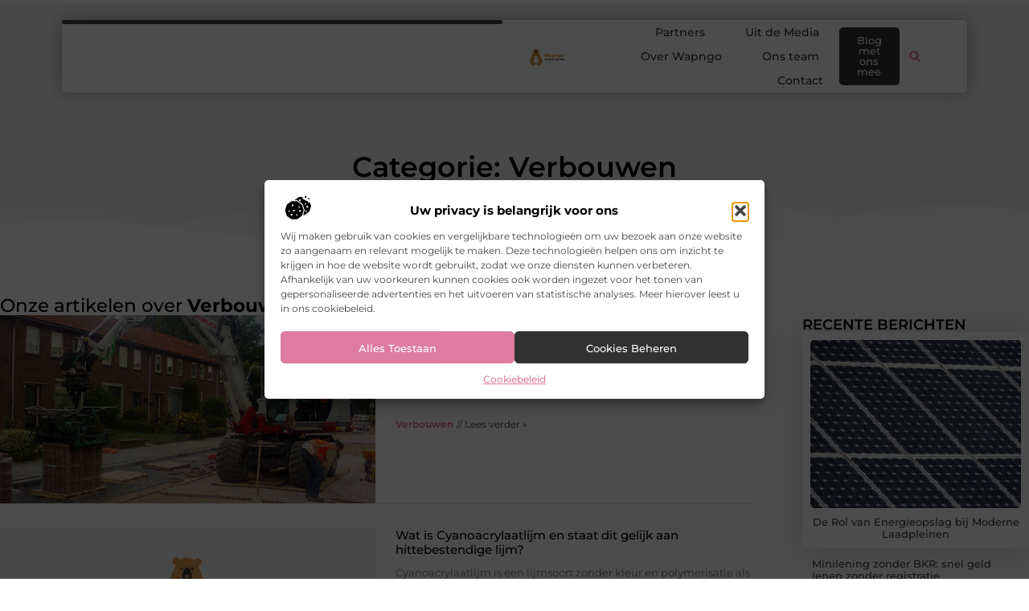

--- FILE ---
content_type: text/html; charset=UTF-8
request_url: https://www.wapngo.nl/category/verbouwen/
body_size: 23229
content:
<!doctype html>
<html lang="nl-NL" prefix="og: https://ogp.me/ns#">
<head>
	<meta charset="UTF-8">
	<meta name="viewport" content="width=device-width, initial-scale=1">
	<link rel="profile" href="https://gmpg.org/xfn/11">
		<style>img:is([sizes="auto" i], [sizes^="auto," i]) { contain-intrinsic-size: 3000px 1500px }</style>
	
<!-- Search Engine Optimization door Rank Math - https://rankmath.com/ -->
<title>Verbouwen &bull; Wapngo</title>
<meta name="robots" content="follow, index, max-snippet:-1, max-video-preview:-1, max-image-preview:large"/>
<link rel="canonical" href="https://www.wapngo.nl/category/verbouwen/" />
<meta property="og:locale" content="nl_NL" />
<meta property="og:type" content="article" />
<meta property="og:title" content="Verbouwen &bull; Wapngo" />
<meta property="og:url" content="https://www.wapngo.nl/category/verbouwen/" />
<meta property="og:site_name" content="Wapngo" />
<meta name="twitter:card" content="summary_large_image" />
<meta name="twitter:title" content="Verbouwen &bull; Wapngo" />
<script type="application/ld+json" class="rank-math-schema">{"@context":"https://schema.org","@graph":[{"@type":"Organization","@id":"https://www.wapngo.nl/#organization","name":"wapngo","url":"https://www.wapngo.nl","logo":{"@type":"ImageObject","@id":"https://www.wapngo.nl/#logo","url":"https://www.wapngo.nl/wp-content/uploads/2021/11/cropped-1.wapngo.nl-Logo-355x159px.png","contentUrl":"https://www.wapngo.nl/wp-content/uploads/2021/11/cropped-1.wapngo.nl-Logo-355x159px.png","caption":"Wapngo","inLanguage":"nl-NL","width":"323","height":"159"}},{"@type":"WebSite","@id":"https://www.wapngo.nl/#website","url":"https://www.wapngo.nl","name":"Wapngo","alternateName":"wapngo.nl","publisher":{"@id":"https://www.wapngo.nl/#organization"},"inLanguage":"nl-NL"},{"@type":"BreadcrumbList","@id":"https://www.wapngo.nl/category/verbouwen/#breadcrumb","itemListElement":[{"@type":"ListItem","position":"1","item":{"@id":"https://www.wapngo.nl/","name":"Home"}},{"@type":"ListItem","position":"2","item":{"@id":"https://www.wapngo.nl/category/verbouwen/","name":"Verbouwen"}}]},{"@type":"CollectionPage","@id":"https://www.wapngo.nl/category/verbouwen/#webpage","url":"https://www.wapngo.nl/category/verbouwen/","name":"Verbouwen &bull; Wapngo","isPartOf":{"@id":"https://www.wapngo.nl/#website"},"inLanguage":"nl-NL","breadcrumb":{"@id":"https://www.wapngo.nl/category/verbouwen/#breadcrumb"}}]}</script>
<!-- /Rank Math WordPress SEO plugin -->

<script>
window._wpemojiSettings = {"baseUrl":"https:\/\/s.w.org\/images\/core\/emoji\/16.0.1\/72x72\/","ext":".png","svgUrl":"https:\/\/s.w.org\/images\/core\/emoji\/16.0.1\/svg\/","svgExt":".svg","source":{"concatemoji":"https:\/\/www.wapngo.nl\/wp-includes\/js\/wp-emoji-release.min.js?ver=6.8.3"}};
/*! This file is auto-generated */
!function(s,n){var o,i,e;function c(e){try{var t={supportTests:e,timestamp:(new Date).valueOf()};sessionStorage.setItem(o,JSON.stringify(t))}catch(e){}}function p(e,t,n){e.clearRect(0,0,e.canvas.width,e.canvas.height),e.fillText(t,0,0);var t=new Uint32Array(e.getImageData(0,0,e.canvas.width,e.canvas.height).data),a=(e.clearRect(0,0,e.canvas.width,e.canvas.height),e.fillText(n,0,0),new Uint32Array(e.getImageData(0,0,e.canvas.width,e.canvas.height).data));return t.every(function(e,t){return e===a[t]})}function u(e,t){e.clearRect(0,0,e.canvas.width,e.canvas.height),e.fillText(t,0,0);for(var n=e.getImageData(16,16,1,1),a=0;a<n.data.length;a++)if(0!==n.data[a])return!1;return!0}function f(e,t,n,a){switch(t){case"flag":return n(e,"\ud83c\udff3\ufe0f\u200d\u26a7\ufe0f","\ud83c\udff3\ufe0f\u200b\u26a7\ufe0f")?!1:!n(e,"\ud83c\udde8\ud83c\uddf6","\ud83c\udde8\u200b\ud83c\uddf6")&&!n(e,"\ud83c\udff4\udb40\udc67\udb40\udc62\udb40\udc65\udb40\udc6e\udb40\udc67\udb40\udc7f","\ud83c\udff4\u200b\udb40\udc67\u200b\udb40\udc62\u200b\udb40\udc65\u200b\udb40\udc6e\u200b\udb40\udc67\u200b\udb40\udc7f");case"emoji":return!a(e,"\ud83e\udedf")}return!1}function g(e,t,n,a){var r="undefined"!=typeof WorkerGlobalScope&&self instanceof WorkerGlobalScope?new OffscreenCanvas(300,150):s.createElement("canvas"),o=r.getContext("2d",{willReadFrequently:!0}),i=(o.textBaseline="top",o.font="600 32px Arial",{});return e.forEach(function(e){i[e]=t(o,e,n,a)}),i}function t(e){var t=s.createElement("script");t.src=e,t.defer=!0,s.head.appendChild(t)}"undefined"!=typeof Promise&&(o="wpEmojiSettingsSupports",i=["flag","emoji"],n.supports={everything:!0,everythingExceptFlag:!0},e=new Promise(function(e){s.addEventListener("DOMContentLoaded",e,{once:!0})}),new Promise(function(t){var n=function(){try{var e=JSON.parse(sessionStorage.getItem(o));if("object"==typeof e&&"number"==typeof e.timestamp&&(new Date).valueOf()<e.timestamp+604800&&"object"==typeof e.supportTests)return e.supportTests}catch(e){}return null}();if(!n){if("undefined"!=typeof Worker&&"undefined"!=typeof OffscreenCanvas&&"undefined"!=typeof URL&&URL.createObjectURL&&"undefined"!=typeof Blob)try{var e="postMessage("+g.toString()+"("+[JSON.stringify(i),f.toString(),p.toString(),u.toString()].join(",")+"));",a=new Blob([e],{type:"text/javascript"}),r=new Worker(URL.createObjectURL(a),{name:"wpTestEmojiSupports"});return void(r.onmessage=function(e){c(n=e.data),r.terminate(),t(n)})}catch(e){}c(n=g(i,f,p,u))}t(n)}).then(function(e){for(var t in e)n.supports[t]=e[t],n.supports.everything=n.supports.everything&&n.supports[t],"flag"!==t&&(n.supports.everythingExceptFlag=n.supports.everythingExceptFlag&&n.supports[t]);n.supports.everythingExceptFlag=n.supports.everythingExceptFlag&&!n.supports.flag,n.DOMReady=!1,n.readyCallback=function(){n.DOMReady=!0}}).then(function(){return e}).then(function(){var e;n.supports.everything||(n.readyCallback(),(e=n.source||{}).concatemoji?t(e.concatemoji):e.wpemoji&&e.twemoji&&(t(e.twemoji),t(e.wpemoji)))}))}((window,document),window._wpemojiSettings);
</script>
<link rel='stylesheet' id='colorboxstyle-css' href='https://www.wapngo.nl/wp-content/plugins/link-library/colorbox/colorbox.css?ver=6.8.3' media='all' />
<style id='wp-emoji-styles-inline-css'>

	img.wp-smiley, img.emoji {
		display: inline !important;
		border: none !important;
		box-shadow: none !important;
		height: 1em !important;
		width: 1em !important;
		margin: 0 0.07em !important;
		vertical-align: -0.1em !important;
		background: none !important;
		padding: 0 !important;
	}
</style>
<link rel='stylesheet' id='wp-block-library-css' href='https://www.wapngo.nl/wp-includes/css/dist/block-library/style.min.css?ver=6.8.3' media='all' />
<style id='global-styles-inline-css'>
:root{--wp--preset--aspect-ratio--square: 1;--wp--preset--aspect-ratio--4-3: 4/3;--wp--preset--aspect-ratio--3-4: 3/4;--wp--preset--aspect-ratio--3-2: 3/2;--wp--preset--aspect-ratio--2-3: 2/3;--wp--preset--aspect-ratio--16-9: 16/9;--wp--preset--aspect-ratio--9-16: 9/16;--wp--preset--color--black: #000000;--wp--preset--color--cyan-bluish-gray: #abb8c3;--wp--preset--color--white: #ffffff;--wp--preset--color--pale-pink: #f78da7;--wp--preset--color--vivid-red: #cf2e2e;--wp--preset--color--luminous-vivid-orange: #ff6900;--wp--preset--color--luminous-vivid-amber: #fcb900;--wp--preset--color--light-green-cyan: #7bdcb5;--wp--preset--color--vivid-green-cyan: #00d084;--wp--preset--color--pale-cyan-blue: #8ed1fc;--wp--preset--color--vivid-cyan-blue: #0693e3;--wp--preset--color--vivid-purple: #9b51e0;--wp--preset--gradient--vivid-cyan-blue-to-vivid-purple: linear-gradient(135deg,rgba(6,147,227,1) 0%,rgb(155,81,224) 100%);--wp--preset--gradient--light-green-cyan-to-vivid-green-cyan: linear-gradient(135deg,rgb(122,220,180) 0%,rgb(0,208,130) 100%);--wp--preset--gradient--luminous-vivid-amber-to-luminous-vivid-orange: linear-gradient(135deg,rgba(252,185,0,1) 0%,rgba(255,105,0,1) 100%);--wp--preset--gradient--luminous-vivid-orange-to-vivid-red: linear-gradient(135deg,rgba(255,105,0,1) 0%,rgb(207,46,46) 100%);--wp--preset--gradient--very-light-gray-to-cyan-bluish-gray: linear-gradient(135deg,rgb(238,238,238) 0%,rgb(169,184,195) 100%);--wp--preset--gradient--cool-to-warm-spectrum: linear-gradient(135deg,rgb(74,234,220) 0%,rgb(151,120,209) 20%,rgb(207,42,186) 40%,rgb(238,44,130) 60%,rgb(251,105,98) 80%,rgb(254,248,76) 100%);--wp--preset--gradient--blush-light-purple: linear-gradient(135deg,rgb(255,206,236) 0%,rgb(152,150,240) 100%);--wp--preset--gradient--blush-bordeaux: linear-gradient(135deg,rgb(254,205,165) 0%,rgb(254,45,45) 50%,rgb(107,0,62) 100%);--wp--preset--gradient--luminous-dusk: linear-gradient(135deg,rgb(255,203,112) 0%,rgb(199,81,192) 50%,rgb(65,88,208) 100%);--wp--preset--gradient--pale-ocean: linear-gradient(135deg,rgb(255,245,203) 0%,rgb(182,227,212) 50%,rgb(51,167,181) 100%);--wp--preset--gradient--electric-grass: linear-gradient(135deg,rgb(202,248,128) 0%,rgb(113,206,126) 100%);--wp--preset--gradient--midnight: linear-gradient(135deg,rgb(2,3,129) 0%,rgb(40,116,252) 100%);--wp--preset--font-size--small: 13px;--wp--preset--font-size--medium: 20px;--wp--preset--font-size--large: 36px;--wp--preset--font-size--x-large: 42px;--wp--preset--spacing--20: 0.44rem;--wp--preset--spacing--30: 0.67rem;--wp--preset--spacing--40: 1rem;--wp--preset--spacing--50: 1.5rem;--wp--preset--spacing--60: 2.25rem;--wp--preset--spacing--70: 3.38rem;--wp--preset--spacing--80: 5.06rem;--wp--preset--shadow--natural: 6px 6px 9px rgba(0, 0, 0, 0.2);--wp--preset--shadow--deep: 12px 12px 50px rgba(0, 0, 0, 0.4);--wp--preset--shadow--sharp: 6px 6px 0px rgba(0, 0, 0, 0.2);--wp--preset--shadow--outlined: 6px 6px 0px -3px rgba(255, 255, 255, 1), 6px 6px rgba(0, 0, 0, 1);--wp--preset--shadow--crisp: 6px 6px 0px rgba(0, 0, 0, 1);}:root { --wp--style--global--content-size: 800px;--wp--style--global--wide-size: 1200px; }:where(body) { margin: 0; }.wp-site-blocks > .alignleft { float: left; margin-right: 2em; }.wp-site-blocks > .alignright { float: right; margin-left: 2em; }.wp-site-blocks > .aligncenter { justify-content: center; margin-left: auto; margin-right: auto; }:where(.wp-site-blocks) > * { margin-block-start: 24px; margin-block-end: 0; }:where(.wp-site-blocks) > :first-child { margin-block-start: 0; }:where(.wp-site-blocks) > :last-child { margin-block-end: 0; }:root { --wp--style--block-gap: 24px; }:root :where(.is-layout-flow) > :first-child{margin-block-start: 0;}:root :where(.is-layout-flow) > :last-child{margin-block-end: 0;}:root :where(.is-layout-flow) > *{margin-block-start: 24px;margin-block-end: 0;}:root :where(.is-layout-constrained) > :first-child{margin-block-start: 0;}:root :where(.is-layout-constrained) > :last-child{margin-block-end: 0;}:root :where(.is-layout-constrained) > *{margin-block-start: 24px;margin-block-end: 0;}:root :where(.is-layout-flex){gap: 24px;}:root :where(.is-layout-grid){gap: 24px;}.is-layout-flow > .alignleft{float: left;margin-inline-start: 0;margin-inline-end: 2em;}.is-layout-flow > .alignright{float: right;margin-inline-start: 2em;margin-inline-end: 0;}.is-layout-flow > .aligncenter{margin-left: auto !important;margin-right: auto !important;}.is-layout-constrained > .alignleft{float: left;margin-inline-start: 0;margin-inline-end: 2em;}.is-layout-constrained > .alignright{float: right;margin-inline-start: 2em;margin-inline-end: 0;}.is-layout-constrained > .aligncenter{margin-left: auto !important;margin-right: auto !important;}.is-layout-constrained > :where(:not(.alignleft):not(.alignright):not(.alignfull)){max-width: var(--wp--style--global--content-size);margin-left: auto !important;margin-right: auto !important;}.is-layout-constrained > .alignwide{max-width: var(--wp--style--global--wide-size);}body .is-layout-flex{display: flex;}.is-layout-flex{flex-wrap: wrap;align-items: center;}.is-layout-flex > :is(*, div){margin: 0;}body .is-layout-grid{display: grid;}.is-layout-grid > :is(*, div){margin: 0;}body{padding-top: 0px;padding-right: 0px;padding-bottom: 0px;padding-left: 0px;}a:where(:not(.wp-element-button)){text-decoration: underline;}:root :where(.wp-element-button, .wp-block-button__link){background-color: #32373c;border-width: 0;color: #fff;font-family: inherit;font-size: inherit;line-height: inherit;padding: calc(0.667em + 2px) calc(1.333em + 2px);text-decoration: none;}.has-black-color{color: var(--wp--preset--color--black) !important;}.has-cyan-bluish-gray-color{color: var(--wp--preset--color--cyan-bluish-gray) !important;}.has-white-color{color: var(--wp--preset--color--white) !important;}.has-pale-pink-color{color: var(--wp--preset--color--pale-pink) !important;}.has-vivid-red-color{color: var(--wp--preset--color--vivid-red) !important;}.has-luminous-vivid-orange-color{color: var(--wp--preset--color--luminous-vivid-orange) !important;}.has-luminous-vivid-amber-color{color: var(--wp--preset--color--luminous-vivid-amber) !important;}.has-light-green-cyan-color{color: var(--wp--preset--color--light-green-cyan) !important;}.has-vivid-green-cyan-color{color: var(--wp--preset--color--vivid-green-cyan) !important;}.has-pale-cyan-blue-color{color: var(--wp--preset--color--pale-cyan-blue) !important;}.has-vivid-cyan-blue-color{color: var(--wp--preset--color--vivid-cyan-blue) !important;}.has-vivid-purple-color{color: var(--wp--preset--color--vivid-purple) !important;}.has-black-background-color{background-color: var(--wp--preset--color--black) !important;}.has-cyan-bluish-gray-background-color{background-color: var(--wp--preset--color--cyan-bluish-gray) !important;}.has-white-background-color{background-color: var(--wp--preset--color--white) !important;}.has-pale-pink-background-color{background-color: var(--wp--preset--color--pale-pink) !important;}.has-vivid-red-background-color{background-color: var(--wp--preset--color--vivid-red) !important;}.has-luminous-vivid-orange-background-color{background-color: var(--wp--preset--color--luminous-vivid-orange) !important;}.has-luminous-vivid-amber-background-color{background-color: var(--wp--preset--color--luminous-vivid-amber) !important;}.has-light-green-cyan-background-color{background-color: var(--wp--preset--color--light-green-cyan) !important;}.has-vivid-green-cyan-background-color{background-color: var(--wp--preset--color--vivid-green-cyan) !important;}.has-pale-cyan-blue-background-color{background-color: var(--wp--preset--color--pale-cyan-blue) !important;}.has-vivid-cyan-blue-background-color{background-color: var(--wp--preset--color--vivid-cyan-blue) !important;}.has-vivid-purple-background-color{background-color: var(--wp--preset--color--vivid-purple) !important;}.has-black-border-color{border-color: var(--wp--preset--color--black) !important;}.has-cyan-bluish-gray-border-color{border-color: var(--wp--preset--color--cyan-bluish-gray) !important;}.has-white-border-color{border-color: var(--wp--preset--color--white) !important;}.has-pale-pink-border-color{border-color: var(--wp--preset--color--pale-pink) !important;}.has-vivid-red-border-color{border-color: var(--wp--preset--color--vivid-red) !important;}.has-luminous-vivid-orange-border-color{border-color: var(--wp--preset--color--luminous-vivid-orange) !important;}.has-luminous-vivid-amber-border-color{border-color: var(--wp--preset--color--luminous-vivid-amber) !important;}.has-light-green-cyan-border-color{border-color: var(--wp--preset--color--light-green-cyan) !important;}.has-vivid-green-cyan-border-color{border-color: var(--wp--preset--color--vivid-green-cyan) !important;}.has-pale-cyan-blue-border-color{border-color: var(--wp--preset--color--pale-cyan-blue) !important;}.has-vivid-cyan-blue-border-color{border-color: var(--wp--preset--color--vivid-cyan-blue) !important;}.has-vivid-purple-border-color{border-color: var(--wp--preset--color--vivid-purple) !important;}.has-vivid-cyan-blue-to-vivid-purple-gradient-background{background: var(--wp--preset--gradient--vivid-cyan-blue-to-vivid-purple) !important;}.has-light-green-cyan-to-vivid-green-cyan-gradient-background{background: var(--wp--preset--gradient--light-green-cyan-to-vivid-green-cyan) !important;}.has-luminous-vivid-amber-to-luminous-vivid-orange-gradient-background{background: var(--wp--preset--gradient--luminous-vivid-amber-to-luminous-vivid-orange) !important;}.has-luminous-vivid-orange-to-vivid-red-gradient-background{background: var(--wp--preset--gradient--luminous-vivid-orange-to-vivid-red) !important;}.has-very-light-gray-to-cyan-bluish-gray-gradient-background{background: var(--wp--preset--gradient--very-light-gray-to-cyan-bluish-gray) !important;}.has-cool-to-warm-spectrum-gradient-background{background: var(--wp--preset--gradient--cool-to-warm-spectrum) !important;}.has-blush-light-purple-gradient-background{background: var(--wp--preset--gradient--blush-light-purple) !important;}.has-blush-bordeaux-gradient-background{background: var(--wp--preset--gradient--blush-bordeaux) !important;}.has-luminous-dusk-gradient-background{background: var(--wp--preset--gradient--luminous-dusk) !important;}.has-pale-ocean-gradient-background{background: var(--wp--preset--gradient--pale-ocean) !important;}.has-electric-grass-gradient-background{background: var(--wp--preset--gradient--electric-grass) !important;}.has-midnight-gradient-background{background: var(--wp--preset--gradient--midnight) !important;}.has-small-font-size{font-size: var(--wp--preset--font-size--small) !important;}.has-medium-font-size{font-size: var(--wp--preset--font-size--medium) !important;}.has-large-font-size{font-size: var(--wp--preset--font-size--large) !important;}.has-x-large-font-size{font-size: var(--wp--preset--font-size--x-large) !important;}
:root :where(.wp-block-pullquote){font-size: 1.5em;line-height: 1.6;}
</style>
<link rel='stylesheet' id='thumbs_rating_styles-css' href='https://www.wapngo.nl/wp-content/plugins/link-library/upvote-downvote/css/style.css?ver=1.0.0' media='all' />
<link rel='stylesheet' id='cmplz-general-css' href='https://www.wapngo.nl/wp-content/plugins/complianz-gdpr/assets/css/cookieblocker.min.css?ver=1741710170' media='all' />
<link rel='stylesheet' id='hello-elementor-css' href='https://www.wapngo.nl/wp-content/themes/hello-elementor/style.min.css?ver=3.4.3' media='all' />
<link rel='stylesheet' id='hello-elementor-theme-style-css' href='https://www.wapngo.nl/wp-content/themes/hello-elementor/theme.min.css?ver=3.4.3' media='all' />
<link rel='stylesheet' id='hello-elementor-header-footer-css' href='https://www.wapngo.nl/wp-content/themes/hello-elementor/header-footer.min.css?ver=3.4.3' media='all' />
<link rel='stylesheet' id='elementor-frontend-css' href='https://www.wapngo.nl/wp-content/plugins/elementor/assets/css/frontend.min.css?ver=3.34.2' media='all' />
<link rel='stylesheet' id='elementor-post-4418-css' href='https://www.wapngo.nl/wp-content/uploads/elementor/css/post-4418.css?ver=1768922333' media='all' />
<link rel='stylesheet' id='widget-progress-tracker-css' href='https://www.wapngo.nl/wp-content/plugins/elementor-pro/assets/css/widget-progress-tracker.min.css?ver=3.29.2' media='all' />
<link rel='stylesheet' id='e-animation-grow-css' href='https://www.wapngo.nl/wp-content/plugins/elementor/assets/lib/animations/styles/e-animation-grow.min.css?ver=3.34.2' media='all' />
<link rel='stylesheet' id='widget-image-css' href='https://www.wapngo.nl/wp-content/plugins/elementor/assets/css/widget-image.min.css?ver=3.34.2' media='all' />
<link rel='stylesheet' id='widget-nav-menu-css' href='https://www.wapngo.nl/wp-content/plugins/elementor-pro/assets/css/widget-nav-menu.min.css?ver=3.29.2' media='all' />
<link rel='stylesheet' id='widget-search-form-css' href='https://www.wapngo.nl/wp-content/plugins/elementor-pro/assets/css/widget-search-form.min.css?ver=3.29.2' media='all' />
<link rel='stylesheet' id='e-sticky-css' href='https://www.wapngo.nl/wp-content/plugins/elementor-pro/assets/css/modules/sticky.min.css?ver=3.29.2' media='all' />
<link rel='stylesheet' id='e-animation-fadeInDown-css' href='https://www.wapngo.nl/wp-content/plugins/elementor/assets/lib/animations/styles/fadeInDown.min.css?ver=3.34.2' media='all' />
<link rel='stylesheet' id='e-motion-fx-css' href='https://www.wapngo.nl/wp-content/plugins/elementor-pro/assets/css/modules/motion-fx.min.css?ver=3.29.2' media='all' />
<link rel='stylesheet' id='e-animation-fadeIn-css' href='https://www.wapngo.nl/wp-content/plugins/elementor/assets/lib/animations/styles/fadeIn.min.css?ver=3.34.2' media='all' />
<link rel='stylesheet' id='e-animation-bob-css' href='https://www.wapngo.nl/wp-content/plugins/elementor/assets/lib/animations/styles/e-animation-bob.min.css?ver=3.34.2' media='all' />
<link rel='stylesheet' id='widget-heading-css' href='https://www.wapngo.nl/wp-content/plugins/elementor/assets/css/widget-heading.min.css?ver=3.34.2' media='all' />
<link rel='stylesheet' id='widget-posts-css' href='https://www.wapngo.nl/wp-content/plugins/elementor-pro/assets/css/widget-posts.min.css?ver=3.29.2' media='all' />
<link rel='stylesheet' id='swiper-css' href='https://www.wapngo.nl/wp-content/plugins/elementor/assets/lib/swiper/v8/css/swiper.min.css?ver=8.4.5' media='all' />
<link rel='stylesheet' id='e-swiper-css' href='https://www.wapngo.nl/wp-content/plugins/elementor/assets/css/conditionals/e-swiper.min.css?ver=3.34.2' media='all' />
<link rel='stylesheet' id='widget-social-icons-css' href='https://www.wapngo.nl/wp-content/plugins/elementor/assets/css/widget-social-icons.min.css?ver=3.34.2' media='all' />
<link rel='stylesheet' id='e-apple-webkit-css' href='https://www.wapngo.nl/wp-content/plugins/elementor/assets/css/conditionals/apple-webkit.min.css?ver=3.34.2' media='all' />
<link rel='stylesheet' id='e-animation-fadeInUp-css' href='https://www.wapngo.nl/wp-content/plugins/elementor/assets/lib/animations/styles/fadeInUp.min.css?ver=3.34.2' media='all' />
<link rel='stylesheet' id='e-shapes-css' href='https://www.wapngo.nl/wp-content/plugins/elementor/assets/css/conditionals/shapes.min.css?ver=3.34.2' media='all' />
<link rel='stylesheet' id='widget-divider-css' href='https://www.wapngo.nl/wp-content/plugins/elementor/assets/css/widget-divider.min.css?ver=3.34.2' media='all' />
<link rel='stylesheet' id='elementor-post-4644-css' href='https://www.wapngo.nl/wp-content/uploads/elementor/css/post-4644.css?ver=1768922342' media='all' />
<link rel='stylesheet' id='elementor-post-4647-css' href='https://www.wapngo.nl/wp-content/uploads/elementor/css/post-4647.css?ver=1768922342' media='all' />
<link rel='stylesheet' id='elementor-post-4664-css' href='https://www.wapngo.nl/wp-content/uploads/elementor/css/post-4664.css?ver=1768922660' media='all' />
<link rel='stylesheet' id='elementor-gf-local-montserrat-css' href='https://www.wapngo.nl/wp-content/uploads/elementor/google-fonts/css/montserrat.css?ver=1749018477' media='all' />
<script src="https://www.wapngo.nl/wp-includes/js/jquery/jquery.min.js?ver=3.7.1" id="jquery-core-js"></script>
<script src="https://www.wapngo.nl/wp-includes/js/jquery/jquery-migrate.min.js?ver=3.4.1" id="jquery-migrate-js"></script>
<script src="https://www.wapngo.nl/wp-content/plugins/link-library/colorbox/jquery.colorbox-min.js?ver=1.3.9" id="colorbox-js"></script>
<script id="thumbs_rating_scripts-js-extra">
var thumbs_rating_ajax = {"ajax_url":"https:\/\/www.wapngo.nl\/wp-admin\/admin-ajax.php","nonce":"6b40d7bcc5"};
</script>
<script src="https://www.wapngo.nl/wp-content/plugins/link-library/upvote-downvote/js/general.js?ver=4.0.1" id="thumbs_rating_scripts-js"></script>
<link rel="https://api.w.org/" href="https://www.wapngo.nl/wp-json/" /><link rel="alternate" title="JSON" type="application/json" href="https://www.wapngo.nl/wp-json/wp/v2/categories/911" /><link rel="EditURI" type="application/rsd+xml" title="RSD" href="https://www.wapngo.nl/xmlrpc.php?rsd" />
<meta name="generator" content="WordPress 6.8.3" />
<script type="text/javascript">//<![CDATA[
  function external_links_in_new_windows_loop() {
    if (!document.links) {
      document.links = document.getElementsByTagName('a');
    }
    var change_link = false;
    var force = '';
    var ignore = '';

    for (var t=0; t<document.links.length; t++) {
      var all_links = document.links[t];
      change_link = false;
      
      if(document.links[t].hasAttribute('onClick') == false) {
        // forced if the address starts with http (or also https), but does not link to the current domain
        if(all_links.href.search(/^http/) != -1 && all_links.href.search('www.wapngo.nl') == -1 && all_links.href.search(/^#/) == -1) {
          // console.log('Changed ' + all_links.href);
          change_link = true;
        }
          
        if(force != '' && all_links.href.search(force) != -1) {
          // forced
          // console.log('force ' + all_links.href);
          change_link = true;
        }
        
        if(ignore != '' && all_links.href.search(ignore) != -1) {
          // console.log('ignore ' + all_links.href);
          // ignored
          change_link = false;
        }

        if(change_link == true) {
          // console.log('Changed ' + all_links.href);
          document.links[t].setAttribute('onClick', 'javascript:window.open(\'' + all_links.href.replace(/'/g, '') + '\', \'_blank\', \'noopener\'); return false;');
          document.links[t].removeAttribute('target');
        }
      }
    }
  }
  
  // Load
  function external_links_in_new_windows_load(func)
  {  
    var oldonload = window.onload;
    if (typeof window.onload != 'function'){
      window.onload = func;
    } else {
      window.onload = function(){
        oldonload();
        func();
      }
    }
  }

  external_links_in_new_windows_load(external_links_in_new_windows_loop);
  //]]></script>

			<style>.cmplz-hidden {
					display: none !important;
				}</style><meta name="generator" content="Elementor 3.34.2; features: e_font_icon_svg, additional_custom_breakpoints; settings: css_print_method-external, google_font-enabled, font_display-swap">
			<style>
				.e-con.e-parent:nth-of-type(n+4):not(.e-lazyloaded):not(.e-no-lazyload),
				.e-con.e-parent:nth-of-type(n+4):not(.e-lazyloaded):not(.e-no-lazyload) * {
					background-image: none !important;
				}
				@media screen and (max-height: 1024px) {
					.e-con.e-parent:nth-of-type(n+3):not(.e-lazyloaded):not(.e-no-lazyload),
					.e-con.e-parent:nth-of-type(n+3):not(.e-lazyloaded):not(.e-no-lazyload) * {
						background-image: none !important;
					}
				}
				@media screen and (max-height: 640px) {
					.e-con.e-parent:nth-of-type(n+2):not(.e-lazyloaded):not(.e-no-lazyload),
					.e-con.e-parent:nth-of-type(n+2):not(.e-lazyloaded):not(.e-no-lazyload) * {
						background-image: none !important;
					}
				}
			</style>
			<link rel="icon" href="https://www.wapngo.nl/wp-content/uploads/2021/11/0.wapngo.nl-icon-150x150-px.png" sizes="32x32" />
<link rel="icon" href="https://www.wapngo.nl/wp-content/uploads/2021/11/0.wapngo.nl-icon-150x150-px.png" sizes="192x192" />
<link rel="apple-touch-icon" href="https://www.wapngo.nl/wp-content/uploads/2021/11/0.wapngo.nl-icon-150x150-px.png" />
<meta name="msapplication-TileImage" content="https://www.wapngo.nl/wp-content/uploads/2021/11/0.wapngo.nl-icon-150x150-px.png" />
</head>
<body data-rsssl=1 data-cmplz=1 class="archive category category-verbouwen category-911 wp-custom-logo wp-embed-responsive wp-theme-hello-elementor hello-elementor-default elementor-page-4664 elementor-default elementor-template-full-width elementor-kit-4418">


<a class="skip-link screen-reader-text" href="#content">Ga naar de inhoud</a>

		<header data-elementor-type="header" data-elementor-id="4644" class="elementor elementor-4644 elementor-location-header" data-elementor-post-type="elementor_library">
			<header class="elementor-element elementor-element-3a5a751f top e-con-full e-flex e-con e-parent" data-id="3a5a751f" data-element_type="container" data-settings="{&quot;sticky&quot;:&quot;top&quot;,&quot;background_background&quot;:&quot;classic&quot;,&quot;sticky_on&quot;:[&quot;desktop&quot;,&quot;tablet&quot;,&quot;mobile&quot;],&quot;sticky_offset&quot;:0,&quot;sticky_effects_offset&quot;:0,&quot;sticky_anchor_link_offset&quot;:0}">
		<header class="elementor-element elementor-element-760df2f2 top e-con-full e-flex elementor-invisible e-con e-child" data-id="760df2f2" data-element_type="container" data-settings="{&quot;background_background&quot;:&quot;classic&quot;,&quot;sticky&quot;:&quot;top&quot;,&quot;motion_fx_motion_fx_scrolling&quot;:&quot;yes&quot;,&quot;motion_fx_opacity_effect&quot;:&quot;yes&quot;,&quot;motion_fx_opacity_direction&quot;:&quot;out-in-out&quot;,&quot;motion_fx_opacity_level&quot;:{&quot;unit&quot;:&quot;px&quot;,&quot;size&quot;:5.5999999999999996447286321199499070644378662109375,&quot;sizes&quot;:[]},&quot;motion_fx_opacity_range&quot;:{&quot;unit&quot;:&quot;%&quot;,&quot;size&quot;:&quot;&quot;,&quot;sizes&quot;:{&quot;start&quot;:0,&quot;end&quot;:100}},&quot;animation&quot;:&quot;fadeInDown&quot;,&quot;motion_fx_devices&quot;:[&quot;desktop&quot;,&quot;tablet&quot;,&quot;mobile&quot;],&quot;sticky_on&quot;:[&quot;desktop&quot;,&quot;tablet&quot;,&quot;mobile&quot;],&quot;sticky_offset&quot;:0,&quot;sticky_effects_offset&quot;:0,&quot;sticky_anchor_link_offset&quot;:0}">
				<div class="elementor-element elementor-element-2e1d7cb2 elementor-widget__width-inherit elementor-widget elementor-widget-progress-tracker" data-id="2e1d7cb2" data-element_type="widget" data-settings="{&quot;type&quot;:&quot;horizontal&quot;,&quot;relative_to&quot;:&quot;entire_page&quot;,&quot;percentage&quot;:&quot;no&quot;}" data-widget_type="progress-tracker.default">
				<div class="elementor-widget-container">
					
		<div class="elementor-scrolling-tracker elementor-scrolling-tracker-horizontal elementor-scrolling-tracker-alignment-">
						<div class="current-progress">
					<div class="current-progress-percentage"></div>
				</div>
				</div>
						</div>
				</div>
		<div class="elementor-element elementor-element-6ef03538 e-con-full e-flex e-con e-child" data-id="6ef03538" data-element_type="container">
				<div class="elementor-element elementor-element-2f06e5ad elementor-widget__width-initial elementor-widget elementor-widget-theme-site-logo elementor-widget-image" data-id="2f06e5ad" data-element_type="widget" data-widget_type="theme-site-logo.default">
				<div class="elementor-widget-container">
											<a href="https://www.wapngo.nl">
			<img fetchpriority="high" width="355" height="159" src="https://www.wapngo.nl/wp-content/uploads/2021/11/1.wapngo.nl-Logo-355x159px-1.png" class="elementor-animation-grow attachment-full size-full wp-image-1082" alt="" srcset="https://www.wapngo.nl/wp-content/uploads/2021/11/1.wapngo.nl-Logo-355x159px-1.png 355w, https://www.wapngo.nl/wp-content/uploads/2021/11/1.wapngo.nl-Logo-355x159px-1-300x134.png 300w" sizes="(max-width: 355px) 100vw, 355px" />				</a>
											</div>
				</div>
				<div class="elementor-element elementor-element-3e73d611 elementor-nav-menu--stretch elementor-nav-menu__text-align-center elementor-widget-tablet__width-initial elementor-widget-mobile__width-initial elementor-widget__width-initial elementor-nav-menu__align-end elementor-nav-menu--dropdown-tablet elementor-nav-menu--toggle elementor-nav-menu--burger elementor-widget elementor-widget-nav-menu" data-id="3e73d611" data-element_type="widget" data-settings="{&quot;full_width&quot;:&quot;stretch&quot;,&quot;layout&quot;:&quot;horizontal&quot;,&quot;submenu_icon&quot;:{&quot;value&quot;:&quot;&lt;svg class=\&quot;e-font-icon-svg e-fas-caret-down\&quot; viewBox=\&quot;0 0 320 512\&quot; xmlns=\&quot;http:\/\/www.w3.org\/2000\/svg\&quot;&gt;&lt;path d=\&quot;M31.3 192h257.3c17.8 0 26.7 21.5 14.1 34.1L174.1 354.8c-7.8 7.8-20.5 7.8-28.3 0L17.2 226.1C4.6 213.5 13.5 192 31.3 192z\&quot;&gt;&lt;\/path&gt;&lt;\/svg&gt;&quot;,&quot;library&quot;:&quot;fa-solid&quot;},&quot;toggle&quot;:&quot;burger&quot;}" data-widget_type="nav-menu.default">
				<div class="elementor-widget-container">
								<nav aria-label="Menu" class="elementor-nav-menu--main elementor-nav-menu__container elementor-nav-menu--layout-horizontal e--pointer-background e--animation-grow">
				<ul id="menu-1-3e73d611" class="elementor-nav-menu"><li class="menu-item menu-item-type-post_type menu-item-object-page menu-item-4685"><a href="https://www.wapngo.nl/partners/" class="elementor-item">Partners</a></li>
<li class="menu-item menu-item-type-custom menu-item-object-custom menu-item-4686"><a href="/category/media/" class="elementor-item">Uit de Media</a></li>
<li class="menu-item menu-item-type-post_type menu-item-object-page menu-item-4683"><a href="https://www.wapngo.nl/over-ons/" class="elementor-item">Over Wapngo</a></li>
<li class="menu-item menu-item-type-post_type menu-item-object-page menu-item-4682"><a href="https://www.wapngo.nl/ons-team/" class="elementor-item">Ons team</a></li>
<li class="menu-item menu-item-type-post_type menu-item-object-page menu-item-4684"><a href="https://www.wapngo.nl/contact/" class="elementor-item">Contact</a></li>
</ul>			</nav>
					<div class="elementor-menu-toggle" role="button" tabindex="0" aria-label="Menu toggle" aria-expanded="false">
			<span class="elementor-menu-toggle__icon--open"><svg xmlns="http://www.w3.org/2000/svg" id="Layer_1" data-name="Layer 1" viewBox="0 0 24 24" width="512" height="512"><path d="M18,5H1c-.55,0-1-.45-1-1s.45-1,1-1H18c.55,0,1,.45,1,1s-.45,1-1,1Zm1,15c0-.55-.45-1-1-1H1c-.55,0-1,.45-1,1s.45,1,1,1H18c.55,0,1-.45,1-1Zm5-8c0-.55-.45-1-1-1H6c-.55,0-1,.45-1,1s.45,1,1,1H23c.55,0,1-.45,1-1Z"></path></svg></span><span class="elementor-menu-toggle__icon--close"><svg xmlns="http://www.w3.org/2000/svg" id="Layer_1" viewBox="0 0 24 24" data-name="Layer 1"><path d="m15.854 8.854-3.146 3.146 3.146 3.146c.195.195.195.512 0 .707s-.512.195-.707 0l-3.146-3.146-3.146 3.146c-.195.195-.512.195-.707 0s-.195-.512 0-.707l3.146-3.146-3.146-3.146c-.195-.195-.195-.512 0-.707s.512-.195.707 0l3.146 3.146 3.146-3.146c.195-.195.512-.195.707 0s.195.512 0 .707zm7.146 3.146c0 7.813-3.187 11-11 11s-11-3.187-11-11 3.187-11 11-11 11 3.187 11 11zm-1 0c0-7.196-2.804-10-10-10s-10 2.804-10 10 2.804 10 10 10 10-2.804 10-10z"></path></svg></span>		</div>
					<nav class="elementor-nav-menu--dropdown elementor-nav-menu__container" aria-hidden="true">
				<ul id="menu-2-3e73d611" class="elementor-nav-menu"><li class="menu-item menu-item-type-post_type menu-item-object-page menu-item-4685"><a href="https://www.wapngo.nl/partners/" class="elementor-item" tabindex="-1">Partners</a></li>
<li class="menu-item menu-item-type-custom menu-item-object-custom menu-item-4686"><a href="/category/media/" class="elementor-item" tabindex="-1">Uit de Media</a></li>
<li class="menu-item menu-item-type-post_type menu-item-object-page menu-item-4683"><a href="https://www.wapngo.nl/over-ons/" class="elementor-item" tabindex="-1">Over Wapngo</a></li>
<li class="menu-item menu-item-type-post_type menu-item-object-page menu-item-4682"><a href="https://www.wapngo.nl/ons-team/" class="elementor-item" tabindex="-1">Ons team</a></li>
<li class="menu-item menu-item-type-post_type menu-item-object-page menu-item-4684"><a href="https://www.wapngo.nl/contact/" class="elementor-item" tabindex="-1">Contact</a></li>
</ul>			</nav>
						</div>
				</div>
		<div class="elementor-element elementor-element-51a87b71 e-con-full e-flex e-con e-child" data-id="51a87b71" data-element_type="container">
				<div class="elementor-element elementor-element-35bf11a0 elementor-search-form--skin-full_screen elementor-widget__width-auto elementor-hidden-mobile elementor-widget elementor-widget-search-form" data-id="35bf11a0" data-element_type="widget" data-settings="{&quot;skin&quot;:&quot;full_screen&quot;}" data-widget_type="search-form.default">
				<div class="elementor-widget-container">
							<search role="search">
			<form class="elementor-search-form" action="https://www.wapngo.nl" method="get">
												<div class="elementor-search-form__toggle" role="button" tabindex="0" aria-label="Zoeken">
					<div class="e-font-icon-svg-container"><svg aria-hidden="true" class="e-font-icon-svg e-fas-search" viewBox="0 0 512 512" xmlns="http://www.w3.org/2000/svg"><path d="M505 442.7L405.3 343c-4.5-4.5-10.6-7-17-7H372c27.6-35.3 44-79.7 44-128C416 93.1 322.9 0 208 0S0 93.1 0 208s93.1 208 208 208c48.3 0 92.7-16.4 128-44v16.3c0 6.4 2.5 12.5 7 17l99.7 99.7c9.4 9.4 24.6 9.4 33.9 0l28.3-28.3c9.4-9.4 9.4-24.6.1-34zM208 336c-70.7 0-128-57.2-128-128 0-70.7 57.2-128 128-128 70.7 0 128 57.2 128 128 0 70.7-57.2 128-128 128z"></path></svg></div>				</div>
								<div class="elementor-search-form__container">
					<label class="elementor-screen-only" for="elementor-search-form-35bf11a0">Zoeken</label>

					
					<input id="elementor-search-form-35bf11a0" placeholder="" class="elementor-search-form__input" type="search" name="s" value="">
					
					
										<div class="dialog-lightbox-close-button dialog-close-button" role="button" tabindex="0" aria-label="Sluit dit zoekvak.">
						<svg aria-hidden="true" class="e-font-icon-svg e-eicon-close" viewBox="0 0 1000 1000" xmlns="http://www.w3.org/2000/svg"><path d="M742 167L500 408 258 167C246 154 233 150 217 150 196 150 179 158 167 167 154 179 150 196 150 212 150 229 154 242 171 254L408 500 167 742C138 771 138 800 167 829 196 858 225 858 254 829L496 587 738 829C750 842 767 846 783 846 800 846 817 842 829 829 842 817 846 804 846 783 846 767 842 750 829 737L588 500 833 258C863 229 863 200 833 171 804 137 775 137 742 167Z"></path></svg>					</div>
									</div>
			</form>
		</search>
						</div>
				</div>
				<div class="elementor-element elementor-element-12f3c201 elementor-mobile-align-right elementor-widget-mobile__width-initial elementor-widget elementor-widget-button" data-id="12f3c201" data-element_type="widget" data-widget_type="button.default">
				<div class="elementor-widget-container">
									<div class="elementor-button-wrapper">
					<a class="elementor-button elementor-button-link elementor-size-sm" href="/blog-met-ons-mee/">
						<span class="elementor-button-content-wrapper">
									<span class="elementor-button-text">Blog met ons mee</span>
					</span>
					</a>
				</div>
								</div>
				</div>
				</div>
				</div>
				</header>
				<div class="elementor-element elementor-element-15ea21ac elementor-view-stacked elementor-widget__width-auto elementor-fixed elementor-shape-circle elementor-invisible elementor-widget elementor-widget-icon" data-id="15ea21ac" data-element_type="widget" data-settings="{&quot;_position&quot;:&quot;fixed&quot;,&quot;motion_fx_motion_fx_scrolling&quot;:&quot;yes&quot;,&quot;motion_fx_opacity_effect&quot;:&quot;yes&quot;,&quot;motion_fx_opacity_range&quot;:{&quot;unit&quot;:&quot;%&quot;,&quot;size&quot;:&quot;&quot;,&quot;sizes&quot;:{&quot;start&quot;:0,&quot;end&quot;:45}},&quot;_animation&quot;:&quot;fadeIn&quot;,&quot;_animation_delay&quot;:200,&quot;motion_fx_opacity_direction&quot;:&quot;out-in&quot;,&quot;motion_fx_opacity_level&quot;:{&quot;unit&quot;:&quot;px&quot;,&quot;size&quot;:10,&quot;sizes&quot;:[]},&quot;motion_fx_devices&quot;:[&quot;desktop&quot;,&quot;tablet&quot;,&quot;mobile&quot;]}" data-widget_type="icon.default">
				<div class="elementor-widget-container">
							<div class="elementor-icon-wrapper">
			<a class="elementor-icon elementor-animation-bob" href="#top">
			<svg aria-hidden="true" class="e-font-icon-svg e-fas-arrow-up" viewBox="0 0 448 512" xmlns="http://www.w3.org/2000/svg"><path d="M34.9 289.5l-22.2-22.2c-9.4-9.4-9.4-24.6 0-33.9L207 39c9.4-9.4 24.6-9.4 33.9 0l194.3 194.3c9.4 9.4 9.4 24.6 0 33.9L413 289.4c-9.5 9.5-25 9.3-34.3-.4L264 168.6V456c0 13.3-10.7 24-24 24h-32c-13.3 0-24-10.7-24-24V168.6L69.2 289.1c-9.3 9.8-24.8 10-34.3.4z"></path></svg>			</a>
		</div>
						</div>
				</div>
				</header>
				</header>
				<div data-elementor-type="archive" data-elementor-id="4664" class="elementor elementor-4664 elementor-location-archive" data-elementor-post-type="elementor_library">
			<section class="elementor-element elementor-element-56b74f3a e-flex e-con-boxed e-con e-parent" data-id="56b74f3a" data-element_type="container" data-settings="{&quot;background_background&quot;:&quot;classic&quot;,&quot;shape_divider_bottom&quot;:&quot;mountains&quot;}">
					<div class="e-con-inner">
				<div class="elementor-shape elementor-shape-bottom" aria-hidden="true" data-negative="false">
			<svg xmlns="http://www.w3.org/2000/svg" viewBox="0 0 1000 100" preserveAspectRatio="none">
	<path class="elementor-shape-fill" opacity="0.33" d="M473,67.3c-203.9,88.3-263.1-34-320.3,0C66,119.1,0,59.7,0,59.7V0h1000v59.7 c0,0-62.1,26.1-94.9,29.3c-32.8,3.3-62.8-12.3-75.8-22.1C806,49.6,745.3,8.7,694.9,4.7S492.4,59,473,67.3z"/>
	<path class="elementor-shape-fill" opacity="0.66" d="M734,67.3c-45.5,0-77.2-23.2-129.1-39.1c-28.6-8.7-150.3-10.1-254,39.1 s-91.7-34.4-149.2,0C115.7,118.3,0,39.8,0,39.8V0h1000v36.5c0,0-28.2-18.5-92.1-18.5C810.2,18.1,775.7,67.3,734,67.3z"/>
	<path class="elementor-shape-fill" d="M766.1,28.9c-200-57.5-266,65.5-395.1,19.5C242,1.8,242,5.4,184.8,20.6C128,35.8,132.3,44.9,89.9,52.5C28.6,63.7,0,0,0,0 h1000c0,0-9.9,40.9-83.6,48.1S829.6,47,766.1,28.9z"/>
</svg>		</div>
				<div class="elementor-element elementor-element-c5fd6a5 elementor-widget elementor-widget-heading" data-id="c5fd6a5" data-element_type="widget" data-settings="{&quot;_animation_tablet&quot;:&quot;fadeInUp&quot;}" data-widget_type="heading.default">
				<div class="elementor-widget-container">
					<h1 class="elementor-heading-title elementor-size-default">Categorie: Verbouwen</h1>				</div>
				</div>
					</div>
				</section>
		<section class="elementor-element elementor-element-489a0df9 e-flex e-con-boxed e-con e-parent" data-id="489a0df9" data-element_type="container">
					<div class="e-con-inner">
		<article class="elementor-element elementor-element-1ae294a e-con-full e-flex e-con e-child" data-id="1ae294a" data-element_type="container">
				<div class="elementor-element elementor-element-2a9a0b58 elementor-widget__width-initial elementor-widget elementor-widget-theme-archive-title elementor-page-title elementor-widget-heading" data-id="2a9a0b58" data-element_type="widget" data-widget_type="theme-archive-title.default">
				<div class="elementor-widget-container">
					<h2 class="elementor-heading-title elementor-size-default">Onze artikelen over <b>Verbouwen</b></h2>				</div>
				</div>
				<div class="elementor-element elementor-element-4fd9a9fb elementor-grid-1 elementor-posts--align-left elementor-grid-tablet-1 elementor-posts--thumbnail-left elementor-grid-mobile-1 elementor-widget elementor-widget-archive-posts" data-id="4fd9a9fb" data-element_type="widget" data-settings="{&quot;archive_classic_columns&quot;:&quot;1&quot;,&quot;archive_classic_columns_tablet&quot;:&quot;1&quot;,&quot;archive_classic_row_gap&quot;:{&quot;unit&quot;:&quot;px&quot;,&quot;size&quot;:30,&quot;sizes&quot;:[]},&quot;archive_classic_row_gap_tablet&quot;:{&quot;unit&quot;:&quot;px&quot;,&quot;size&quot;:35,&quot;sizes&quot;:[]},&quot;archive_classic_columns_mobile&quot;:&quot;1&quot;,&quot;archive_classic_row_gap_mobile&quot;:{&quot;unit&quot;:&quot;px&quot;,&quot;size&quot;:&quot;&quot;,&quot;sizes&quot;:[]}}" data-widget_type="archive-posts.archive_classic">
				<div class="elementor-widget-container">
							<div class="elementor-posts-container elementor-posts elementor-posts--skin-classic elementor-grid">
				<article class="elementor-post elementor-grid-item post-5181 post type-post status-publish format-standard has-post-thumbnail hentry category-verbouwen tag-grondverzetbedrijf-gelderland">
				<a class="elementor-post__thumbnail__link" href="https://www.wapngo.nl/de-voordelen-van-een-grondverzetbedrijf-nabij-gelderland-voor-uw-project/" tabindex="-1" >
			<div class="elementor-post__thumbnail"><img width="1200" height="1600" src="https://www.wapngo.nl/wp-content/uploads/2025/07/Cornelisse_Elst__Afbeelding_1__feb_25.jpg" class="attachment-2048x2048 size-2048x2048 wp-image-5180" alt="" /></div>
		</a>
				<div class="elementor-post__text">
				<h3 class="elementor-post__title">
			<a href="https://www.wapngo.nl/de-voordelen-van-een-grondverzetbedrijf-nabij-gelderland-voor-uw-project/" >
				De voordelen van een grondverzetbedrijf nabij Gelderland voor uw project			</a>
		</h3>
				<div class="elementor-post__excerpt">
			<p>Voor ieder bouwproject, ongeacht de omvang, vormt het grondwerk de basis van een succesvolle uitvoering. Een ervaren grondverzetbedrijf nabij Gelderland beschikt over de juiste kennis</p>
		</div>
		
		<a class="elementor-post__read-more" href="https://www.wapngo.nl/de-voordelen-van-een-grondverzetbedrijf-nabij-gelderland-voor-uw-project/" aria-label="Lees meer over De voordelen van een grondverzetbedrijf nabij Gelderland voor uw project" tabindex="-1" >
			<b style="color:var( --e-global-color-accent )">  <a href="https://www.wapngo.nl/category/verbouwen/" rel="tag">Verbouwen</a> </b> <span>// Lees verder » <span>		</a>

				</div>
				</article>
				<article class="elementor-post elementor-grid-item post-975 post type-post status-publish format-standard has-post-thumbnail hentry category-verbouwen">
				<a class="elementor-post__thumbnail__link" href="https://www.wapngo.nl/wat-is-cyanoacrylaatlijm-en-staat-dit-gelijk-aan-hittebestendige-lijm/" tabindex="-1" >
			<div class="elementor-post__thumbnail"><img width="512" height="512" src="https://www.wapngo.nl/wp-content/uploads/2021/11/2.wapngo.nl-512x512-px.jpg" class="attachment-2048x2048 size-2048x2048 wp-image-1083" alt="" /></div>
		</a>
				<div class="elementor-post__text">
				<h3 class="elementor-post__title">
			<a href="https://www.wapngo.nl/wat-is-cyanoacrylaatlijm-en-staat-dit-gelijk-aan-hittebestendige-lijm/" >
				Wat is Cyanoacrylaatlijm en staat dit gelijk aan hittebestendige lijm?			</a>
		</h3>
				<div class="elementor-post__excerpt">
			<p>Cyanoacrylaatlijm is een lijmsoort zonder kleur en polymerisatie als eigenschap heeft. Polymerisatie betekent dat er tussen twee oppervlaktes een nieuwe verbinding wordt gemaakt. Cyanoacrylaatlijm gebruik</p>
		</div>
		
		<a class="elementor-post__read-more" href="https://www.wapngo.nl/wat-is-cyanoacrylaatlijm-en-staat-dit-gelijk-aan-hittebestendige-lijm/" aria-label="Lees meer over Wat is Cyanoacrylaatlijm en staat dit gelijk aan hittebestendige lijm?" tabindex="-1" >
			<b style="color:var( --e-global-color-accent )">  <a href="https://www.wapngo.nl/category/verbouwen/" rel="tag">Verbouwen</a> </b> <span>// Lees verder » <span>		</a>

				</div>
				</article>
				</div>
		
						</div>
				</div>
				</article>
		<aside class="elementor-element elementor-element-d24b22f e-con-full e-flex e-con e-child" data-id="d24b22f" data-element_type="container">
		<div class="elementor-element elementor-element-1fb3627 e-con-full e-flex e-con e-child" data-id="1fb3627" data-element_type="container">
				<div class="elementor-element elementor-element-c7216fe elementor-widget elementor-widget-heading" data-id="c7216fe" data-element_type="widget" data-widget_type="heading.default">
				<div class="elementor-widget-container">
					<h2 class="elementor-heading-title elementor-size-default">Recente berichten</h2>				</div>
				</div>
				<div class="elementor-element elementor-element-70a15380 elementor-grid-1 elementor-posts--align-center elementor-grid-tablet-1 elementor-grid-mobile-1 elementor-posts--thumbnail-top elementor-widget elementor-widget-posts" data-id="70a15380" data-element_type="widget" data-settings="{&quot;classic_columns&quot;:&quot;1&quot;,&quot;classic_row_gap&quot;:{&quot;unit&quot;:&quot;px&quot;,&quot;size&quot;:0,&quot;sizes&quot;:[]},&quot;classic_row_gap_tablet&quot;:{&quot;unit&quot;:&quot;px&quot;,&quot;size&quot;:5,&quot;sizes&quot;:[]},&quot;classic_columns_tablet&quot;:&quot;1&quot;,&quot;classic_columns_mobile&quot;:&quot;1&quot;,&quot;classic_row_gap_mobile&quot;:{&quot;unit&quot;:&quot;px&quot;,&quot;size&quot;:&quot;&quot;,&quot;sizes&quot;:[]}}" data-widget_type="posts.classic">
				<div class="elementor-widget-container">
							<div class="elementor-posts-container elementor-posts elementor-posts--skin-classic elementor-grid">
				<article class="elementor-post elementor-grid-item post-5962 post type-post status-publish format-standard has-post-thumbnail hentry category-autos-en-motoren">
				<a class="elementor-post__thumbnail__link" href="https://www.wapngo.nl/de-rol-van-energieopslag-bij-moderne-laadpleinen/" tabindex="-1" >
			<div class="elementor-post__thumbnail"><img loading="lazy" width="1280" height="853" src="https://www.wapngo.nl/wp-content/uploads/2025/12/gc1a2e642e58771a18f8355be468b6f18a81306de628e0954f2fd7401daf78fc338f7d327dac970309f68ed4a1f47736ca9be9735e97b50846c45b4df3c272972_1280.jpg" class="attachment-full size-full wp-image-5961" alt="" /></div>
		</a>
				<div class="elementor-post__text">
				<h3 class="elementor-post__title">
			<a href="https://www.wapngo.nl/de-rol-van-energieopslag-bij-moderne-laadpleinen/" >
				De Rol van Energieopslag bij Moderne Laadpleinen			</a>
		</h3>
				</div>
				</article>
				</div>
		
						</div>
				</div>
				<div class="elementor-element elementor-element-6c6a5920 elementor-grid-1 elementor-posts--thumbnail-none elementor-posts--align-left elementor-grid-tablet-1 elementor-grid-mobile-1 elementor-widget elementor-widget-posts" data-id="6c6a5920" data-element_type="widget" data-settings="{&quot;classic_columns&quot;:&quot;1&quot;,&quot;classic_row_gap&quot;:{&quot;unit&quot;:&quot;px&quot;,&quot;size&quot;:0,&quot;sizes&quot;:[]},&quot;classic_row_gap_tablet&quot;:{&quot;unit&quot;:&quot;px&quot;,&quot;size&quot;:5,&quot;sizes&quot;:[]},&quot;classic_columns_tablet&quot;:&quot;1&quot;,&quot;classic_columns_mobile&quot;:&quot;1&quot;,&quot;classic_row_gap_mobile&quot;:{&quot;unit&quot;:&quot;px&quot;,&quot;size&quot;:&quot;&quot;,&quot;sizes&quot;:[]}}" data-widget_type="posts.classic">
				<div class="elementor-widget-container">
							<div class="elementor-posts-container elementor-posts elementor-posts--skin-classic elementor-grid">
				<article class="elementor-post elementor-grid-item post-5944 post type-post status-publish format-standard has-post-thumbnail hentry category-financieel">
				<div class="elementor-post__text">
				<h3 class="elementor-post__title">
			<a href="https://www.wapngo.nl/minilening-zonder-bkr-snel-geld-lenen-zonder-registratie/" >
				Minilening zonder BKR: snel geld lenen zonder registratie			</a>
		</h3>
				</div>
				</article>
				<article class="elementor-post elementor-grid-item post-1941 post type-post status-publish format-standard has-post-thumbnail hentry category-winkelen">
				<div class="elementor-post__text">
				<h3 class="elementor-post__title">
			<a href="https://www.wapngo.nl/waar-moet-je-op-letten-bij-het-huren-van-gereedschap-in-haarlemmermeer/" >
				Waar Moet Je Op Letten Bij Het Huren Van Gereedschap In Haarlemmermeer?			</a>
		</h3>
				</div>
				</article>
				<article class="elementor-post elementor-grid-item post-2122 post type-post status-publish format-standard has-post-thumbnail hentry category-winkelen">
				<div class="elementor-post__text">
				<h3 class="elementor-post__title">
			<a href="https://www.wapngo.nl/de-perfecte-dakwerker-in-amersfoort-waar-moet-u-op-letten/" >
				De Perfecte Dakwerker in Amersfoort: Waar Moet U Op Letten?			</a>
		</h3>
				</div>
				</article>
				<article class="elementor-post elementor-grid-item post-2055 post type-post status-publish format-standard has-post-thumbnail hentry category-winkelen">
				<div class="elementor-post__text">
				<h3 class="elementor-post__title">
			<a href="https://www.wapngo.nl/de-ultieme-gids-voor-uw-bezoek-aan-de-campingwinkel-in-zwolle/" >
				De Ultieme Gids voor Uw Bezoek aan de Campingwinkel in Zwolle			</a>
		</h3>
				</div>
				</article>
				<article class="elementor-post elementor-grid-item post-5784 post type-post status-publish format-standard has-post-thumbnail hentry category-dienstverlening">
				<div class="elementor-post__text">
				<h3 class="elementor-post__title">
			<a href="https://www.wapngo.nl/rust-in-je-verhuizing-zo-pak-je-het-ontspannen-aan/" >
				Rust in je verhuizing: zo pak je het ontspannen aan			</a>
		</h3>
				</div>
				</article>
				<article class="elementor-post elementor-grid-item post-5775 post type-post status-publish format-standard has-post-thumbnail hentry category-beauty-en-verzorging">
				<div class="elementor-post__text">
				<h3 class="elementor-post__title">
			<a href="https://www.wapngo.nl/is-clinical-cleansing-complex-de-perfecte-balans-tussen-zuiverheid-en-verzorging/" >
				iS Clinical Cleansing Complex – de perfecte balans tussen zuiverheid en verzorging			</a>
		</h3>
				</div>
				</article>
				</div>
		
						</div>
				</div>
				</div>
				<div class="elementor-element elementor-element-2117129e widget_tag_cloud elementor-widget elementor-widget-wp-widget-tag_cloud" data-id="2117129e" data-element_type="widget" data-widget_type="wp-widget-tag_cloud.default">
				<div class="elementor-widget-container">
					<h5>Categorieën</h5><div class="tagcloud"><a href="https://www.wapngo.nl/category/aanbiedingen/" class="tag-cloud-link tag-link-318 tag-link-position-1" style="font-size: 22pt;" aria-label="Aanbiedingen (101 items)">Aanbiedingen<span class="tag-link-count"> (101)</span></a>
<a href="https://www.wapngo.nl/category/adverteren/" class="tag-cloud-link tag-link-237 tag-link-position-2" style="font-size: 9.4736842105263pt;" aria-label="Adverteren (2 items)">Adverteren<span class="tag-link-count"> (2)</span></a>
<a href="https://www.wapngo.nl/category/afvalverwerking/" class="tag-cloud-link tag-link-1089 tag-link-position-3" style="font-size: 8pt;" aria-label="Afvalverwerking (1 item)">Afvalverwerking<span class="tag-link-count"> (1)</span></a>
<a href="https://www.wapngo.nl/category/alarmsysteem/" class="tag-cloud-link tag-link-262 tag-link-position-4" style="font-size: 10.456140350877pt;" aria-label="Alarmsysteem (3 items)">Alarmsysteem<span class="tag-link-count"> (3)</span></a>
<a href="https://www.wapngo.nl/category/architectuur/" class="tag-cloud-link tag-link-493 tag-link-position-5" style="font-size: 9.4736842105263pt;" aria-label="Architectuur (2 items)">Architectuur<span class="tag-link-count"> (2)</span></a>
<a href="https://www.wapngo.nl/category/auto/" class="tag-cloud-link tag-link-30 tag-link-position-6" style="font-size: 17.005847953216pt;" aria-label="Auto (24 items)">Auto<span class="tag-link-count"> (24)</span></a>
<a href="https://www.wapngo.nl/category/autos-en-motoren/" class="tag-cloud-link tag-link-826 tag-link-position-7" style="font-size: 12.502923976608pt;" aria-label="Auto&#039;s en Motoren (6 items)">Auto&#039;s en Motoren<span class="tag-link-count"> (6)</span></a>
<a href="https://www.wapngo.nl/category/banen-en-opleidingen/" class="tag-cloud-link tag-link-689 tag-link-position-8" style="font-size: 13.321637426901pt;" aria-label="Banen en opleidingen (8 items)">Banen en opleidingen<span class="tag-link-count"> (8)</span></a>
<a href="https://www.wapngo.nl/category/beauty-en-verzorging/" class="tag-cloud-link tag-link-95 tag-link-position-9" style="font-size: 16.842105263158pt;" aria-label="Beauty en verzorging (23 items)">Beauty en verzorging<span class="tag-link-count"> (23)</span></a>
<a href="https://www.wapngo.nl/category/bedrijven/" class="tag-cloud-link tag-link-22 tag-link-position-10" style="font-size: 21.508771929825pt;" aria-label="Bedrijven (88 items)">Bedrijven<span class="tag-link-count"> (88)</span></a>
<a href="https://www.wapngo.nl/category/cadeau/" class="tag-cloud-link tag-link-228 tag-link-position-11" style="font-size: 11.27485380117pt;" aria-label="Cadeau (4 items)">Cadeau<span class="tag-link-count"> (4)</span></a>
<a href="https://www.wapngo.nl/category/dienstverlening/" class="tag-cloud-link tag-link-97 tag-link-position-12" style="font-size: 17.087719298246pt;" aria-label="Dienstverlening (25 items)">Dienstverlening<span class="tag-link-count"> (25)</span></a>
<a href="https://www.wapngo.nl/category/dieren/" class="tag-cloud-link tag-link-144 tag-link-position-13" style="font-size: 12.912280701754pt;" aria-label="Dieren (7 items)">Dieren<span class="tag-link-count"> (7)</span></a>
<a href="https://www.wapngo.nl/category/electronica-en-computers/" class="tag-cloud-link tag-link-162 tag-link-position-14" style="font-size: 12.502923976608pt;" aria-label="Electronica en Computers (6 items)">Electronica en Computers<span class="tag-link-count"> (6)</span></a>
<a href="https://www.wapngo.nl/category/energie/" class="tag-cloud-link tag-link-725 tag-link-position-15" style="font-size: 9.4736842105263pt;" aria-label="Energie (2 items)">Energie<span class="tag-link-count"> (2)</span></a>
<a href="https://www.wapngo.nl/category/entertainment/" class="tag-cloud-link tag-link-738 tag-link-position-16" style="font-size: 8pt;" aria-label="Entertainment (1 item)">Entertainment<span class="tag-link-count"> (1)</span></a>
<a href="https://www.wapngo.nl/category/eten-en-drinken/" class="tag-cloud-link tag-link-734 tag-link-position-17" style="font-size: 12.912280701754pt;" aria-label="Eten en drinken (7 items)">Eten en drinken<span class="tag-link-count"> (7)</span></a>
<a href="https://www.wapngo.nl/category/financieel/" class="tag-cloud-link tag-link-19 tag-link-position-18" style="font-size: 12.502923976608pt;" aria-label="Financieel (6 items)">Financieel<span class="tag-link-count"> (6)</span></a>
<a href="https://www.wapngo.nl/category/gezondheid/" class="tag-cloud-link tag-link-62 tag-link-position-19" style="font-size: 19.461988304094pt;" aria-label="Gezondheid (49 items)">Gezondheid<span class="tag-link-count"> (49)</span></a>
<a href="https://www.wapngo.nl/category/groothandel/" class="tag-cloud-link tag-link-399 tag-link-position-20" style="font-size: 9.4736842105263pt;" aria-label="Groothandel (2 items)">Groothandel<span class="tag-link-count"> (2)</span></a>
<a href="https://www.wapngo.nl/category/hobby-en-vrije-tijd/" class="tag-cloud-link tag-link-244 tag-link-position-21" style="font-size: 11.929824561404pt;" aria-label="Hobby en vrije tijd (5 items)">Hobby en vrije tijd<span class="tag-link-count"> (5)</span></a>
<a href="https://www.wapngo.nl/category/horeca/" class="tag-cloud-link tag-link-565 tag-link-position-22" style="font-size: 9.4736842105263pt;" aria-label="Horeca (2 items)">Horeca<span class="tag-link-count"> (2)</span></a>
<a href="https://www.wapngo.nl/category/industrie/" class="tag-cloud-link tag-link-1079 tag-link-position-23" style="font-size: 10.456140350877pt;" aria-label="Industrie (3 items)">Industrie<span class="tag-link-count"> (3)</span></a>
<a href="https://www.wapngo.nl/category/internet-marketing/" class="tag-cloud-link tag-link-456 tag-link-position-24" style="font-size: 9.4736842105263pt;" aria-label="Internet marketing (2 items)">Internet marketing<span class="tag-link-count"> (2)</span></a>
<a href="https://www.wapngo.nl/category/kinderen/" class="tag-cloud-link tag-link-177 tag-link-position-25" style="font-size: 9.4736842105263pt;" aria-label="Kinderen (2 items)">Kinderen<span class="tag-link-count"> (2)</span></a>
<a href="https://www.wapngo.nl/category/management/" class="tag-cloud-link tag-link-1033 tag-link-position-26" style="font-size: 8pt;" aria-label="Management (1 item)">Management<span class="tag-link-count"> (1)</span></a>
<a href="https://www.wapngo.nl/category/marketing/" class="tag-cloud-link tag-link-1057 tag-link-position-27" style="font-size: 8pt;" aria-label="Marketing (1 item)">Marketing<span class="tag-link-count"> (1)</span></a>
<a href="https://www.wapngo.nl/category/mode-en-kleding/" class="tag-cloud-link tag-link-71 tag-link-position-28" style="font-size: 13.321637426901pt;" aria-label="Mode en Kleding (8 items)">Mode en Kleding<span class="tag-link-count"> (8)</span></a>
<a href="https://www.wapngo.nl/category/motor/" class="tag-cloud-link tag-link-582 tag-link-position-29" style="font-size: 11.27485380117pt;" aria-label="Motor (4 items)">Motor<span class="tag-link-count"> (4)</span></a>
<a href="https://www.wapngo.nl/category/onderwijs/" class="tag-cloud-link tag-link-448 tag-link-position-30" style="font-size: 11.27485380117pt;" aria-label="Onderwijs (4 items)">Onderwijs<span class="tag-link-count"> (4)</span></a>
<a href="https://www.wapngo.nl/category/rechten/" class="tag-cloud-link tag-link-612 tag-link-position-31" style="font-size: 9.4736842105263pt;" aria-label="Rechten (2 items)">Rechten<span class="tag-link-count"> (2)</span></a>
<a href="https://www.wapngo.nl/category/relatie/" class="tag-cloud-link tag-link-952 tag-link-position-32" style="font-size: 8pt;" aria-label="Relatie (1 item)">Relatie<span class="tag-link-count"> (1)</span></a>
<a href="https://www.wapngo.nl/category/sport/" class="tag-cloud-link tag-link-232 tag-link-position-33" style="font-size: 12.912280701754pt;" aria-label="Sport (7 items)">Sport<span class="tag-link-count"> (7)</span></a>
<a href="https://www.wapngo.nl/category/tuin-en-buitenleven/" class="tag-cloud-link tag-link-603 tag-link-position-34" style="font-size: 10.456140350877pt;" aria-label="Tuin en buitenleven (3 items)">Tuin en buitenleven<span class="tag-link-count"> (3)</span></a>
<a href="https://www.wapngo.nl/category/vakantie/" class="tag-cloud-link tag-link-216 tag-link-position-35" style="font-size: 12.502923976608pt;" aria-label="Vakantie (6 items)">Vakantie<span class="tag-link-count"> (6)</span></a>
<a href="https://www.wapngo.nl/category/verbouwen/" class="tag-cloud-link tag-link-911 tag-link-position-36" style="font-size: 9.4736842105263pt;" aria-label="Verbouwen (2 items)">Verbouwen<span class="tag-link-count"> (2)</span></a>
<a href="https://www.wapngo.nl/category/vervoer-en-transport/" class="tag-cloud-link tag-link-328 tag-link-position-37" style="font-size: 14.058479532164pt;" aria-label="Vervoer en transport (10 items)">Vervoer en transport<span class="tag-link-count"> (10)</span></a>
<a href="https://www.wapngo.nl/category/webdesign/" class="tag-cloud-link tag-link-430 tag-link-position-38" style="font-size: 9.4736842105263pt;" aria-label="Webdesign (2 items)">Webdesign<span class="tag-link-count"> (2)</span></a>
<a href="https://www.wapngo.nl/category/winkelen/" class="tag-cloud-link tag-link-161 tag-link-position-39" style="font-size: 16.678362573099pt;" aria-label="Winkelen (22 items)">Winkelen<span class="tag-link-count"> (22)</span></a>
<a href="https://www.wapngo.nl/category/woningen/" class="tag-cloud-link tag-link-391 tag-link-position-40" style="font-size: 14.959064327485pt;" aria-label="Woningen (13 items)">Woningen<span class="tag-link-count"> (13)</span></a>
<a href="https://www.wapngo.nl/category/woning-en-tuin/" class="tag-cloud-link tag-link-2 tag-link-position-41" style="font-size: 17.415204678363pt;" aria-label="Woning en Tuin (27 items)">Woning en Tuin<span class="tag-link-count"> (27)</span></a>
<a href="https://www.wapngo.nl/category/zakelijk/" class="tag-cloud-link tag-link-222 tag-link-position-42" style="font-size: 16.023391812865pt;" aria-label="Zakelijk (18 items)">Zakelijk<span class="tag-link-count"> (18)</span></a>
<a href="https://www.wapngo.nl/category/zakelijke-dienstverlening/" class="tag-cloud-link tag-link-50 tag-link-position-43" style="font-size: 12.912280701754pt;" aria-label="Zakelijke dienstverlening (7 items)">Zakelijke dienstverlening<span class="tag-link-count"> (7)</span></a>
<a href="https://www.wapngo.nl/category/zorg/" class="tag-cloud-link tag-link-695 tag-link-position-44" style="font-size: 14.058479532164pt;" aria-label="Zorg (10 items)">Zorg<span class="tag-link-count"> (10)</span></a>
<a href="https://www.wapngo.nl/category/zzp/" class="tag-cloud-link tag-link-242 tag-link-position-45" style="font-size: 10.456140350877pt;" aria-label="ZZP (3 items)">ZZP<span class="tag-link-count"> (3)</span></a></div>
				</div>
				</div>
		<div class="elementor-element elementor-element-782f370e e-con-full e-flex e-con e-child" data-id="782f370e" data-element_type="container" data-settings="{&quot;sticky&quot;:&quot;top&quot;,&quot;sticky_on&quot;:[&quot;desktop&quot;,&quot;tablet&quot;],&quot;sticky_offset&quot;:150,&quot;sticky_parent&quot;:&quot;yes&quot;,&quot;background_background&quot;:&quot;classic&quot;,&quot;sticky_effects_offset&quot;:0,&quot;sticky_anchor_link_offset&quot;:0}">
				<div class="elementor-element elementor-element-5d579323 elementor-widget elementor-widget-heading" data-id="5d579323" data-element_type="widget" data-widget_type="heading.default">
				<div class="elementor-widget-container">
					<h2 class="elementor-heading-title elementor-size-default">Sluit je aan bij Wapngo</h2>				</div>
				</div>
				<div class="elementor-element elementor-element-6bccab4a elementor-widget__width-initial elementor-widget elementor-widget-text-editor" data-id="6bccab4a" data-element_type="widget" data-widget_type="text-editor.default">
				<div class="elementor-widget-container">
									<p>Heb je vragen of wil je meteen aan de slag? Neem vandaag nog contact met ons op en ontdek wat onze blog voor jou kan betekenen!</p>								</div>
				</div>
				<div class="elementor-element elementor-element-49dfc97d elementor-align-center elementor-mobile-align-center elementor-widget elementor-widget-button" data-id="49dfc97d" data-element_type="widget" data-widget_type="button.default">
				<div class="elementor-widget-container">
									<div class="elementor-button-wrapper">
					<a class="elementor-button elementor-button-link elementor-size-sm" href="/contact/">
						<span class="elementor-button-content-wrapper">
									<span class="elementor-button-text">Neem contact met ons op</span>
					</span>
					</a>
				</div>
								</div>
				</div>
				</div>
				</aside>
					</div>
				</section>
		<section class="elementor-element elementor-element-1f201cd9 e-flex e-con-boxed e-con e-parent" data-id="1f201cd9" data-element_type="container">
					<div class="e-con-inner">
				<div class="elementor-element elementor-element-4771a898 elementor-widget-divider--view-line elementor-widget elementor-widget-divider" data-id="4771a898" data-element_type="widget" data-widget_type="divider.default">
				<div class="elementor-widget-container">
							<div class="elementor-divider">
			<span class="elementor-divider-separator">
						</span>
		</div>
						</div>
				</div>
				<div class="elementor-element elementor-element-52975c98 elementor-widget elementor-widget-heading" data-id="52975c98" data-element_type="widget" data-widget_type="heading.default">
				<div class="elementor-widget-container">
					<span class="elementor-heading-title elementor-size-default">Media en beroemdheden</span>				</div>
				</div>
				<div class="elementor-element elementor-element-475c79c3 elementor-widget elementor-widget-heading" data-id="475c79c3" data-element_type="widget" data-widget_type="heading.default">
				<div class="elementor-widget-container">
					<h2 class="elementor-heading-title elementor-size-default">Bekende Nederlanders en hun blijvende invloed</h2>				</div>
				</div>
					</div>
				</section>
				</div>
				<div data-elementor-type="footer" data-elementor-id="4647" class="elementor elementor-4647 elementor-location-footer" data-elementor-post-type="elementor_library">
			<footer class="elementor-element elementor-element-1d8367ea e-con-full e-flex e-con e-parent" data-id="1d8367ea" data-element_type="container" data-settings="{&quot;background_background&quot;:&quot;classic&quot;}">
		<section class="elementor-element elementor-element-46bf06a5 e-con-full e-flex e-con e-child" data-id="46bf06a5" data-element_type="container" data-settings="{&quot;background_background&quot;:&quot;classic&quot;}">
		<div class="elementor-element elementor-element-52388813 e-con-full e-flex e-con e-child" data-id="52388813" data-element_type="container" data-settings="{&quot;background_background&quot;:&quot;classic&quot;}">
				<div class="elementor-element elementor-element-72e2706d elementor-widget__width-initial elementor-widget elementor-widget-image" data-id="72e2706d" data-element_type="widget" data-widget_type="image.default">
				<div class="elementor-widget-container">
															<img loading="lazy" width="150" height="150" src="https://www.wapngo.nl/wp-content/uploads/2021/11/0.wapngo.nl-icon-150x150-px.png" class="attachment-medium_large size-medium_large wp-image-1076" alt="" />															</div>
				</div>
		<div class="elementor-element elementor-element-18134e99 e-con-full e-flex e-con e-child" data-id="18134e99" data-element_type="container">
				<div class="elementor-element elementor-element-1a63273c elementor-widget elementor-widget-heading" data-id="1a63273c" data-element_type="widget" data-widget_type="heading.default">
				<div class="elementor-widget-container">
					<div class="elementor-heading-title elementor-size-default">Jouw gids in een <span style="color:var( --e-global-color-accent )"> wereld vol content.</span></div>				</div>
				</div>
				<div class="elementor-element elementor-element-28240f13 elementor-widget elementor-widget-heading" data-id="28240f13" data-element_type="widget" data-widget_type="heading.default">
				<div class="elementor-widget-container">
					<div class="elementor-heading-title elementor-size-default">Wapngo</div>				</div>
				</div>
				</div>
				</div>
		<div class="elementor-element elementor-element-380897e9 e-con-full e-flex e-con e-child" data-id="380897e9" data-element_type="container">
				<div class="elementor-element elementor-element-686c1a18 elementor-widget-mobile__width-initial elementor-widget elementor-widget-heading" data-id="686c1a18" data-element_type="widget" data-widget_type="heading.default">
				<div class="elementor-widget-container">
					<div class="elementor-heading-title elementor-size-default">Media en Beroemde mensen</div>				</div>
				</div>
		<div class="elementor-element elementor-element-7bf64935 e-con-full e-flex e-con e-child" data-id="7bf64935" data-element_type="container">
				<div class="elementor-element elementor-element-557d6678 elementor-widget-mobile__width-inherit categorie elementor-widget__width-initial elementor-widget-tablet__width-initial elementor-widget elementor-widget-wp-widget-categories" data-id="557d6678" data-element_type="widget" data-widget_type="wp-widget-categories.default">
				<div class="elementor-widget-container">
					<h5>Bericht categorie</h5><form action="https://www.wapngo.nl" method="get"><label class="screen-reader-text" for="cat">Bericht categorie</label><select  name='cat' id='cat' class='postform'>
	<option value='-1'>Categorie selecteren</option>
	<option class="level-0" value="318">Aanbiedingen</option>
	<option class="level-0" value="237">Adverteren</option>
	<option class="level-0" value="1089">Afvalverwerking</option>
	<option class="level-0" value="262">Alarmsysteem</option>
	<option class="level-0" value="493">Architectuur</option>
	<option class="level-0" value="485">Attracties</option>
	<option class="level-0" value="30">Auto</option>
	<option class="level-0" value="826">Auto&#8217;s en Motoren</option>
	<option class="level-0" value="689">Banen en opleidingen</option>
	<option class="level-0" value="95">Beauty en verzorging</option>
	<option class="level-0" value="22">Bedrijven</option>
	<option class="level-0" value="228">Cadeau</option>
	<option class="level-0" value="97">Dienstverlening</option>
	<option class="level-0" value="144">Dieren</option>
	<option class="level-0" value="162">Electronica en Computers</option>
	<option class="level-0" value="725">Energie</option>
	<option class="level-0" value="738">Entertainment</option>
	<option class="level-0" value="734">Eten en drinken</option>
	<option class="level-0" value="19">Financieel</option>
	<option class="level-0" value="258">Geschenken</option>
	<option class="level-0" value="62">Gezondheid</option>
	<option class="level-0" value="399">Groothandel</option>
	<option class="level-0" value="244">Hobby en vrije tijd</option>
	<option class="level-0" value="565">Horeca</option>
	<option class="level-0" value="86">Huishoudelijk</option>
	<option class="level-0" value="1079">Industrie</option>
	<option class="level-0" value="180">Internet</option>
	<option class="level-0" value="456">Internet marketing</option>
	<option class="level-0" value="177">Kinderen</option>
	<option class="level-0" value="349">Links / Index</option>
	<option class="level-0" value="1033">Management</option>
	<option class="level-0" value="1057">Marketing</option>
	<option class="level-0" value="71">Mode en Kleding</option>
	<option class="level-0" value="582">Motor</option>
	<option class="level-0" value="448">Onderwijs</option>
	<option class="level-0" value="612">Rechten</option>
	<option class="level-0" value="952">Relatie</option>
	<option class="level-0" value="232">Sport</option>
	<option class="level-0" value="305">Telefonie</option>
	<option class="level-0" value="363">Toerisme</option>
	<option class="level-0" value="603">Tuin en buitenleven</option>
	<option class="level-0" value="481">Tweewielers</option>
	<option class="level-0" value="216">Vakantie</option>
	<option class="level-0" value="911" selected="selected">Verbouwen</option>
	<option class="level-0" value="328">Vervoer en transport</option>
	<option class="level-0" value="430">Webdesign</option>
	<option class="level-0" value="161">Winkelen</option>
	<option class="level-0" value="2">Woning en Tuin</option>
	<option class="level-0" value="391">Woningen</option>
	<option class="level-0" value="222">Zakelijk</option>
	<option class="level-0" value="50">Zakelijke dienstverlening</option>
	<option class="level-0" value="695">Zorg</option>
	<option class="level-0" value="242">ZZP</option>
</select>
</form><script>
(function() {
	var dropdown = document.getElementById( "cat" );
	function onCatChange() {
		if ( dropdown.options[ dropdown.selectedIndex ].value > 0 ) {
			dropdown.parentNode.submit();
		}
	}
	dropdown.onchange = onCatChange;
})();
</script>
				</div>
				</div>
				<div class="elementor-element elementor-element-2e392852 elementor-shape-circle e-grid-align-right e-grid-align-mobile-center elementor-widget-mobile__width-inherit elementor-grid-0 elementor-widget elementor-widget-social-icons" data-id="2e392852" data-element_type="widget" data-widget_type="social-icons.default">
				<div class="elementor-widget-container">
							<div class="elementor-social-icons-wrapper elementor-grid" role="list">
							<span class="elementor-grid-item" role="listitem">
					<a class="elementor-icon elementor-social-icon elementor-social-icon-facebook-f elementor-animation-grow elementor-repeater-item-4ab3639" href="#" target="_blank">
						<span class="elementor-screen-only">Facebook-f</span>
						<svg aria-hidden="true" class="e-font-icon-svg e-fab-facebook-f" viewBox="0 0 320 512" xmlns="http://www.w3.org/2000/svg"><path d="M279.14 288l14.22-92.66h-88.91v-60.13c0-25.35 12.42-50.06 52.24-50.06h40.42V6.26S260.43 0 225.36 0c-73.22 0-121.08 44.38-121.08 124.72v70.62H22.89V288h81.39v224h100.17V288z"></path></svg>					</a>
				</span>
							<span class="elementor-grid-item" role="listitem">
					<a class="elementor-icon elementor-social-icon elementor-social-icon-twitter elementor-animation-grow elementor-repeater-item-2c51dd7" href="#" target="_blank">
						<span class="elementor-screen-only">Twitter</span>
						<svg aria-hidden="true" class="e-font-icon-svg e-fab-twitter" viewBox="0 0 512 512" xmlns="http://www.w3.org/2000/svg"><path d="M459.37 151.716c.325 4.548.325 9.097.325 13.645 0 138.72-105.583 298.558-298.558 298.558-59.452 0-114.68-17.219-161.137-47.106 8.447.974 16.568 1.299 25.34 1.299 49.055 0 94.213-16.568 130.274-44.832-46.132-.975-84.792-31.188-98.112-72.772 6.498.974 12.995 1.624 19.818 1.624 9.421 0 18.843-1.3 27.614-3.573-48.081-9.747-84.143-51.98-84.143-102.985v-1.299c13.969 7.797 30.214 12.67 47.431 13.319-28.264-18.843-46.781-51.005-46.781-87.391 0-19.492 5.197-37.36 14.294-52.954 51.655 63.675 129.3 105.258 216.365 109.807-1.624-7.797-2.599-15.918-2.599-24.04 0-57.828 46.782-104.934 104.934-104.934 30.213 0 57.502 12.67 76.67 33.137 23.715-4.548 46.456-13.32 66.599-25.34-7.798 24.366-24.366 44.833-46.132 57.827 21.117-2.273 41.584-8.122 60.426-16.243-14.292 20.791-32.161 39.308-52.628 54.253z"></path></svg>					</a>
				</span>
							<span class="elementor-grid-item" role="listitem">
					<a class="elementor-icon elementor-social-icon elementor-social-icon-linkedin-in elementor-animation-grow elementor-repeater-item-19d88b2" href="#" target="_blank">
						<span class="elementor-screen-only">Linkedin-in</span>
						<svg aria-hidden="true" class="e-font-icon-svg e-fab-linkedin-in" viewBox="0 0 448 512" xmlns="http://www.w3.org/2000/svg"><path d="M100.28 448H7.4V148.9h92.88zM53.79 108.1C24.09 108.1 0 83.5 0 53.8a53.79 53.79 0 0 1 107.58 0c0 29.7-24.1 54.3-53.79 54.3zM447.9 448h-92.68V302.4c0-34.7-.7-79.2-48.29-79.2-48.29 0-55.69 37.7-55.69 76.7V448h-92.78V148.9h89.08v40.8h1.3c12.4-23.5 42.69-48.3 87.88-48.3 94 0 111.28 61.9 111.28 142.3V448z"></path></svg>					</a>
				</span>
							<span class="elementor-grid-item" role="listitem">
					<a class="elementor-icon elementor-social-icon elementor-social-icon-youtube elementor-animation-grow elementor-repeater-item-baa991c" href="#" target="_blank">
						<span class="elementor-screen-only">Youtube</span>
						<svg aria-hidden="true" class="e-font-icon-svg e-fab-youtube" viewBox="0 0 576 512" xmlns="http://www.w3.org/2000/svg"><path d="M549.655 124.083c-6.281-23.65-24.787-42.276-48.284-48.597C458.781 64 288 64 288 64S117.22 64 74.629 75.486c-23.497 6.322-42.003 24.947-48.284 48.597-11.412 42.867-11.412 132.305-11.412 132.305s0 89.438 11.412 132.305c6.281 23.65 24.787 41.5 48.284 47.821C117.22 448 288 448 288 448s170.78 0 213.371-11.486c23.497-6.321 42.003-24.171 48.284-47.821 11.412-42.867 11.412-132.305 11.412-132.305s0-89.438-11.412-132.305zm-317.51 213.508V175.185l142.739 81.205-142.739 81.201z"></path></svg>					</a>
				</span>
					</div>
						</div>
				</div>
				</div>
				</div>
				</section>
		<section class="elementor-element elementor-element-6c2206c1 e-con-full e-flex e-con e-child" data-id="6c2206c1" data-element_type="container" data-settings="{&quot;background_background&quot;:&quot;classic&quot;}">
				<div class="elementor-element elementor-element-6aeefaf elementor-nav-menu--dropdown-none elementor-widget-tablet__width-inherit elementor-widget-mobile__width-initial elementor-nav-menu__align-center elementor-widget__width-inherit elementor-widget elementor-widget-nav-menu" data-id="6aeefaf" data-element_type="widget" data-settings="{&quot;layout&quot;:&quot;horizontal&quot;,&quot;submenu_icon&quot;:{&quot;value&quot;:&quot;&lt;svg class=\&quot;e-font-icon-svg e-fas-caret-down\&quot; viewBox=\&quot;0 0 320 512\&quot; xmlns=\&quot;http:\/\/www.w3.org\/2000\/svg\&quot;&gt;&lt;path d=\&quot;M31.3 192h257.3c17.8 0 26.7 21.5 14.1 34.1L174.1 354.8c-7.8 7.8-20.5 7.8-28.3 0L17.2 226.1C4.6 213.5 13.5 192 31.3 192z\&quot;&gt;&lt;\/path&gt;&lt;\/svg&gt;&quot;,&quot;library&quot;:&quot;fa-solid&quot;}}" data-widget_type="nav-menu.default">
				<div class="elementor-widget-container">
								<nav aria-label="Menu" class="elementor-nav-menu--main elementor-nav-menu__container elementor-nav-menu--layout-horizontal e--pointer-text e--animation-grow">
				<ul id="menu-1-6aeefaf" class="elementor-nav-menu"><li class="menu-item menu-item-type-post_type menu-item-object-page menu-item-4687"><a href="https://www.wapngo.nl/beroemdheden/" class="elementor-item">Beroemdheden</a></li>
<li class="menu-item menu-item-type-custom menu-item-object-custom menu-item-4695"><a href="/category/media/" class="elementor-item">Uit de Media</a></li>
<li class="menu-item menu-item-type-post_type menu-item-object-page menu-item-4693"><a href="https://www.wapngo.nl/partners/" class="elementor-item">Partners</a></li>
<li class="menu-item menu-item-type-post_type menu-item-object-page menu-item-4689"><a href="https://www.wapngo.nl/over-ons/" class="elementor-item">Over ons</a></li>
<li class="menu-item menu-item-type-post_type menu-item-object-page menu-item-4688"><a href="https://www.wapngo.nl/ons-team/" class="elementor-item">Ons team</a></li>
<li class="menu-item menu-item-type-post_type menu-item-object-page menu-item-4690"><a href="https://www.wapngo.nl/blog-met-ons-mee/" class="elementor-item">Blog met ons mee</a></li>
<li class="menu-item menu-item-type-post_type menu-item-object-page menu-item-4691"><a href="https://www.wapngo.nl/contact/" class="elementor-item">Contact</a></li>
<li class="menu-item menu-item-type-post_type menu-item-object-page menu-item-4692"><a href="https://www.wapngo.nl/website-index/" class="elementor-item">Website index</a></li>
<li class="menu-item menu-item-type-post_type menu-item-object-page menu-item-4694"><a href="https://www.wapngo.nl/cookiebeleid-eu/" class="elementor-item">Cookiebeleid (EU)</a></li>
<li class="menu-item menu-item-type-post_type menu-item-object-page menu-item-5670"><a href="https://www.wapngo.nl/backlinks-kopen-in-nederland-wat-je-moet-weten-voor-een-sterke-seo-strategie/" class="elementor-item">Backlinks kopen in Nederland: wat je moet weten voor een sterke SEO-strategie</a></li>
<li class="menu-item menu-item-type-post_type menu-item-object-page menu-item-5669"><a href="https://www.wapngo.nl/slimme-manieren-om-geld-te-verdienen-met-jouw-website/" class="elementor-item">Slimme manieren om geld te verdienen met jouw website</a></li>
</ul>			</nav>
						<nav class="elementor-nav-menu--dropdown elementor-nav-menu__container" aria-hidden="true">
				<ul id="menu-2-6aeefaf" class="elementor-nav-menu"><li class="menu-item menu-item-type-post_type menu-item-object-page menu-item-4687"><a href="https://www.wapngo.nl/beroemdheden/" class="elementor-item" tabindex="-1">Beroemdheden</a></li>
<li class="menu-item menu-item-type-custom menu-item-object-custom menu-item-4695"><a href="/category/media/" class="elementor-item" tabindex="-1">Uit de Media</a></li>
<li class="menu-item menu-item-type-post_type menu-item-object-page menu-item-4693"><a href="https://www.wapngo.nl/partners/" class="elementor-item" tabindex="-1">Partners</a></li>
<li class="menu-item menu-item-type-post_type menu-item-object-page menu-item-4689"><a href="https://www.wapngo.nl/over-ons/" class="elementor-item" tabindex="-1">Over ons</a></li>
<li class="menu-item menu-item-type-post_type menu-item-object-page menu-item-4688"><a href="https://www.wapngo.nl/ons-team/" class="elementor-item" tabindex="-1">Ons team</a></li>
<li class="menu-item menu-item-type-post_type menu-item-object-page menu-item-4690"><a href="https://www.wapngo.nl/blog-met-ons-mee/" class="elementor-item" tabindex="-1">Blog met ons mee</a></li>
<li class="menu-item menu-item-type-post_type menu-item-object-page menu-item-4691"><a href="https://www.wapngo.nl/contact/" class="elementor-item" tabindex="-1">Contact</a></li>
<li class="menu-item menu-item-type-post_type menu-item-object-page menu-item-4692"><a href="https://www.wapngo.nl/website-index/" class="elementor-item" tabindex="-1">Website index</a></li>
<li class="menu-item menu-item-type-post_type menu-item-object-page menu-item-4694"><a href="https://www.wapngo.nl/cookiebeleid-eu/" class="elementor-item" tabindex="-1">Cookiebeleid (EU)</a></li>
<li class="menu-item menu-item-type-post_type menu-item-object-page menu-item-5670"><a href="https://www.wapngo.nl/backlinks-kopen-in-nederland-wat-je-moet-weten-voor-een-sterke-seo-strategie/" class="elementor-item" tabindex="-1">Backlinks kopen in Nederland: wat je moet weten voor een sterke SEO-strategie</a></li>
<li class="menu-item menu-item-type-post_type menu-item-object-page menu-item-5669"><a href="https://www.wapngo.nl/slimme-manieren-om-geld-te-verdienen-met-jouw-website/" class="elementor-item" tabindex="-1">Slimme manieren om geld te verdienen met jouw website</a></li>
</ul>			</nav>
						</div>
				</div>
				</section>
		<section class="elementor-element elementor-element-71936bd0 e-con-full e-flex e-con e-child" data-id="71936bd0" data-element_type="container" data-settings="{&quot;background_background&quot;:&quot;classic&quot;}">
				<div class="elementor-element elementor-element-49e8a7f6 elementor-widget-tablet__width-initial elementor-widget-mobile__width-auto elementor-widget elementor-widget-heading" data-id="49e8a7f6" data-element_type="widget" data-widget_type="heading.default">
				<div class="elementor-widget-container">
					<p class="elementor-heading-title elementor-size-default">All Rights Reserved © 2025</p>				</div>
				</div>
				<div class="elementor-element elementor-element-11d68f18 elementor-widget-tablet__width-initial elementor-widget-mobile__width-auto elementor-widget elementor-widget-heading" data-id="11d68f18" data-element_type="widget" data-widget_type="heading.default">
				<div class="elementor-widget-container">
					<p class="elementor-heading-title elementor-size-default"><a href="https://www.wapngo.nl">www.wapngo.nl.</a></p>				</div>
				</div>
				</section>
				</footer>
				</div>
		
<script type="speculationrules">
{"prefetch":[{"source":"document","where":{"and":[{"href_matches":"\/*"},{"not":{"href_matches":["\/wp-*.php","\/wp-admin\/*","\/wp-content\/uploads\/*","\/wp-content\/*","\/wp-content\/plugins\/*","\/wp-content\/themes\/hello-elementor\/*","\/*\\?(.+)"]}},{"not":{"selector_matches":"a[rel~=\"nofollow\"]"}},{"not":{"selector_matches":".no-prefetch, .no-prefetch a"}}]},"eagerness":"conservative"}]}
</script>

<!-- Consent Management powered by Complianz | GDPR/CCPA Cookie Consent https://wordpress.org/plugins/complianz-gdpr -->
<div id="cmplz-cookiebanner-container"><div class="cmplz-cookiebanner cmplz-hidden banner-1 banner-a optin cmplz-center cmplz-categories-type-view-preferences" aria-modal="true" data-nosnippet="true" role="dialog" aria-live="polite" aria-labelledby="cmplz-header-1-optin" aria-describedby="cmplz-message-1-optin">
	<div class="cmplz-header">
		<div class="cmplz-logo"><img loading="lazy" width="350" height="100" src="https://www.wapngo.nl/wp-content/uploads/2025/06/cookie-2-350x100.png" class="attachment-cmplz_banner_image size-cmplz_banner_image" alt="Wapngo" decoding="async" /></div>
		<div class="cmplz-title" id="cmplz-header-1-optin">Uw privacy is belangrijk voor ons</div>
		<div class="cmplz-close" tabindex="0" role="button" aria-label="Dialoogvenster sluiten">
			<svg aria-hidden="true" focusable="false" data-prefix="fas" data-icon="times" class="svg-inline--fa fa-times fa-w-11" role="img" xmlns="http://www.w3.org/2000/svg" viewBox="0 0 352 512"><path fill="currentColor" d="M242.72 256l100.07-100.07c12.28-12.28 12.28-32.19 0-44.48l-22.24-22.24c-12.28-12.28-32.19-12.28-44.48 0L176 189.28 75.93 89.21c-12.28-12.28-32.19-12.28-44.48 0L9.21 111.45c-12.28 12.28-12.28 32.19 0 44.48L109.28 256 9.21 356.07c-12.28 12.28-12.28 32.19 0 44.48l22.24 22.24c12.28 12.28 32.2 12.28 44.48 0L176 322.72l100.07 100.07c12.28 12.28 32.2 12.28 44.48 0l22.24-22.24c12.28-12.28 12.28-32.19 0-44.48L242.72 256z"></path></svg>
		</div>
	</div>

	<div class="cmplz-divider cmplz-divider-header"></div>
	<div class="cmplz-body">
		<div class="cmplz-message" id="cmplz-message-1-optin"><p>Wij maken gebruik van cookies en vergelijkbare technologieën om uw bezoek aan onze website zo aangenaam en relevant mogelijk te maken. Deze technologieën helpen ons om inzicht te krijgen in hoe de website wordt gebruikt, zodat we onze diensten kunnen verbeteren. Afhankelijk van uw voorkeuren kunnen cookies ook worden ingezet voor het tonen van gepersonaliseerde advertenties en het uitvoeren van statistische analyses. Meer hierover leest u in ons cookiebeleid.</p></div>
		<!-- categories start -->
		<div class="cmplz-categories">
			<details class="cmplz-category cmplz-functional" >
				<summary>
						<span class="cmplz-category-header">
							<span class="cmplz-category-title">Functionele cookies</span>
							<span class='cmplz-always-active'>
								<span class="cmplz-banner-checkbox">
									<input type="checkbox"
										   id="cmplz-functional-optin"
										   data-category="cmplz_functional"
										   class="cmplz-consent-checkbox cmplz-functional"
										   size="40"
										   value="1"/>
									<label class="cmplz-label" for="cmplz-functional-optin"><span class="screen-reader-text">Functionele cookies</span></label>
								</span>
								Altijd actief							</span>
							<span class="cmplz-icon cmplz-open">
								<svg xmlns="http://www.w3.org/2000/svg" viewBox="0 0 448 512"  height="18" ><path d="M224 416c-8.188 0-16.38-3.125-22.62-9.375l-192-192c-12.5-12.5-12.5-32.75 0-45.25s32.75-12.5 45.25 0L224 338.8l169.4-169.4c12.5-12.5 32.75-12.5 45.25 0s12.5 32.75 0 45.25l-192 192C240.4 412.9 232.2 416 224 416z"/></svg>
							</span>
						</span>
				</summary>
				<div class="cmplz-description">
					<span class="cmplz-description-functional">Noodzakelijk voor het correct functioneren van de website. Ze zorgen voor een veilige, stabiele en vlotte gebruikerservaring en dragen bij aan betere prestaties.</span>
				</div>
			</details>

			<details class="cmplz-category cmplz-preferences" >
				<summary>
						<span class="cmplz-category-header">
							<span class="cmplz-category-title">Voorkeuren</span>
							<span class="cmplz-banner-checkbox">
								<input type="checkbox"
									   id="cmplz-preferences-optin"
									   data-category="cmplz_preferences"
									   class="cmplz-consent-checkbox cmplz-preferences"
									   size="40"
									   value="1"/>
								<label class="cmplz-label" for="cmplz-preferences-optin"><span class="screen-reader-text">Voorkeuren</span></label>
							</span>
							<span class="cmplz-icon cmplz-open">
								<svg xmlns="http://www.w3.org/2000/svg" viewBox="0 0 448 512"  height="18" ><path d="M224 416c-8.188 0-16.38-3.125-22.62-9.375l-192-192c-12.5-12.5-12.5-32.75 0-45.25s32.75-12.5 45.25 0L224 338.8l169.4-169.4c12.5-12.5 32.75-12.5 45.25 0s12.5 32.75 0 45.25l-192 192C240.4 412.9 232.2 416 224 416z"/></svg>
							</span>
						</span>
				</summary>
				<div class="cmplz-description">
					<span class="cmplz-description-preferences">De technische opslag of toegang is noodzakelijk voor het legitieme doel voorkeuren op te slaan die niet door de abonnee of gebruiker zijn aangevraagd.</span>
				</div>
			</details>

			<details class="cmplz-category cmplz-statistics" >
				<summary>
						<span class="cmplz-category-header">
							<span class="cmplz-category-title">Statistische cookies</span>
							<span class="cmplz-banner-checkbox">
								<input type="checkbox"
									   id="cmplz-statistics-optin"
									   data-category="cmplz_statistics"
									   class="cmplz-consent-checkbox cmplz-statistics"
									   size="40"
									   value="1"/>
								<label class="cmplz-label" for="cmplz-statistics-optin"><span class="screen-reader-text">Statistische cookies</span></label>
							</span>
							<span class="cmplz-icon cmplz-open">
								<svg xmlns="http://www.w3.org/2000/svg" viewBox="0 0 448 512"  height="18" ><path d="M224 416c-8.188 0-16.38-3.125-22.62-9.375l-192-192c-12.5-12.5-12.5-32.75 0-45.25s32.75-12.5 45.25 0L224 338.8l169.4-169.4c12.5-12.5 32.75-12.5 45.25 0s12.5 32.75 0 45.25l-192 192C240.4 412.9 232.2 416 224 416z"/></svg>
							</span>
						</span>
				</summary>
				<div class="cmplz-description">
					<span class="cmplz-description-statistics">Met deze cookies verzamelen wij anonieme gegevens over uw gebruik van de website, zoals welke pagina’s u bezoekt en hoe lang. Zo kunnen wij onze site blijven verbeteren.</span>
					<span class="cmplz-description-statistics-anonymous">De technische opslag of toegang die uitsluitend wordt gebruikt voor anonieme statistische doeleinden. Zonder dagvaarding, vrijwillige naleving door uw Internet Service Provider, of aanvullende gegevens van een derde partij, kan informatie die alleen voor dit doel wordt opgeslagen of opgehaald gewoonlijk niet worden gebruikt om je te identificeren.</span>
				</div>
			</details>
			<details class="cmplz-category cmplz-marketing" >
				<summary>
						<span class="cmplz-category-header">
							<span class="cmplz-category-title">Advertentie-cookies</span>
							<span class="cmplz-banner-checkbox">
								<input type="checkbox"
									   id="cmplz-marketing-optin"
									   data-category="cmplz_marketing"
									   class="cmplz-consent-checkbox cmplz-marketing"
									   size="40"
									   value="1"/>
								<label class="cmplz-label" for="cmplz-marketing-optin"><span class="screen-reader-text">Advertentie-cookies</span></label>
							</span>
							<span class="cmplz-icon cmplz-open">
								<svg xmlns="http://www.w3.org/2000/svg" viewBox="0 0 448 512"  height="18" ><path d="M224 416c-8.188 0-16.38-3.125-22.62-9.375l-192-192c-12.5-12.5-12.5-32.75 0-45.25s32.75-12.5 45.25 0L224 338.8l169.4-169.4c12.5-12.5 32.75-12.5 45.25 0s12.5 32.75 0 45.25l-192 192C240.4 412.9 232.2 416 224 416z"/></svg>
							</span>
						</span>
				</summary>
				<div class="cmplz-description">
					<span class="cmplz-description-marketing">Deze cookies worden geplaatst door externe advertentiepartners. Ze maken het mogelijk om advertenties te tonen die aansluiten bij uw interesses en online gedrag.</span>
				</div>
			</details>
		</div><!-- categories end -->
			</div>

	<div class="cmplz-links cmplz-information">
		<ul>
			<li><a class="cmplz-link cmplz-manage-options cookie-statement" href="#" data-relative_url="#cmplz-manage-consent-container">Beheer opties</a></li>
			<li><a class="cmplz-link cmplz-manage-third-parties cookie-statement" href="#" data-relative_url="#cmplz-cookies-overview">Beheer diensten</a></li>
			<li><a class="cmplz-link cmplz-manage-vendors tcf cookie-statement" href="#" data-relative_url="#cmplz-tcf-wrapper">Beheer {vendor_count} leveranciers</a></li>
			<li><a class="cmplz-link cmplz-external cmplz-read-more-purposes tcf" target="_blank" rel="noopener noreferrer nofollow" href="https://cookiedatabase.org/tcf/purposes/" aria-label="Lees meer over TCF-doelen op Cookie Database">Lees meer over deze doeleinden</a></li>
		</ul>
			</div>

	<div class="cmplz-divider cmplz-footer"></div>

	<div class="cmplz-buttons">
		<button class="cmplz-btn cmplz-accept">Alles toestaan</button>
		<button class="cmplz-btn cmplz-deny">Weigeren</button>
		<button class="cmplz-btn cmplz-view-preferences">Cookies beheren</button>
		<button class="cmplz-btn cmplz-save-preferences">Voorkeuren opslaan</button>
		<a class="cmplz-btn cmplz-manage-options tcf cookie-statement" href="#" data-relative_url="#cmplz-manage-consent-container">Cookies beheren</a>
			</div>

	
	<div class="cmplz-documents cmplz-links">
		<ul>
			<li><a class="cmplz-link cookie-statement" href="#" data-relative_url="">{title}</a></li>
			<li><a class="cmplz-link privacy-statement" href="#" data-relative_url="">{title}</a></li>
			<li><a class="cmplz-link impressum" href="#" data-relative_url="">{title}</a></li>
		</ul>
			</div>
</div>
</div>
					<div id="cmplz-manage-consent" data-nosnippet="true"><button class="cmplz-btn cmplz-hidden cmplz-manage-consent manage-consent-1">Beheer uw voorkeuren</button>

</div>			<script>
				const lazyloadRunObserver = () => {
					const lazyloadBackgrounds = document.querySelectorAll( `.e-con.e-parent:not(.e-lazyloaded)` );
					const lazyloadBackgroundObserver = new IntersectionObserver( ( entries ) => {
						entries.forEach( ( entry ) => {
							if ( entry.isIntersecting ) {
								let lazyloadBackground = entry.target;
								if( lazyloadBackground ) {
									lazyloadBackground.classList.add( 'e-lazyloaded' );
								}
								lazyloadBackgroundObserver.unobserve( entry.target );
							}
						});
					}, { rootMargin: '200px 0px 200px 0px' } );
					lazyloadBackgrounds.forEach( ( lazyloadBackground ) => {
						lazyloadBackgroundObserver.observe( lazyloadBackground );
					} );
				};
				const events = [
					'DOMContentLoaded',
					'elementor/lazyload/observe',
				];
				events.forEach( ( event ) => {
					document.addEventListener( event, lazyloadRunObserver );
				} );
			</script>
			<script src="https://www.wapngo.nl/wp-content/themes/hello-elementor/assets/js/hello-frontend.min.js?ver=3.4.3" id="hello-theme-frontend-js"></script>
<script src="https://www.wapngo.nl/wp-content/plugins/elementor/assets/js/webpack.runtime.min.js?ver=3.34.2" id="elementor-webpack-runtime-js"></script>
<script src="https://www.wapngo.nl/wp-content/plugins/elementor/assets/js/frontend-modules.min.js?ver=3.34.2" id="elementor-frontend-modules-js"></script>
<script src="https://www.wapngo.nl/wp-includes/js/jquery/ui/core.min.js?ver=1.13.3" id="jquery-ui-core-js"></script>
<script id="elementor-frontend-js-before">
var elementorFrontendConfig = {"environmentMode":{"edit":false,"wpPreview":false,"isScriptDebug":false},"i18n":{"shareOnFacebook":"Deel via Facebook","shareOnTwitter":"Deel via Twitter","pinIt":"Pin dit","download":"Downloaden","downloadImage":"Download afbeelding","fullscreen":"Volledig scherm","zoom":"Zoom","share":"Delen","playVideo":"Video afspelen","previous":"Vorige","next":"Volgende","close":"Sluiten","a11yCarouselPrevSlideMessage":"Vorige slide","a11yCarouselNextSlideMessage":"Volgende slide","a11yCarouselFirstSlideMessage":"Ga naar de eerste slide","a11yCarouselLastSlideMessage":"Ga naar de laatste slide","a11yCarouselPaginationBulletMessage":"Ga naar slide"},"is_rtl":false,"breakpoints":{"xs":0,"sm":480,"md":768,"lg":1025,"xl":1440,"xxl":1600},"responsive":{"breakpoints":{"mobile":{"label":"Mobiel portret","value":767,"default_value":767,"direction":"max","is_enabled":true},"mobile_extra":{"label":"Mobiel landschap","value":880,"default_value":880,"direction":"max","is_enabled":false},"tablet":{"label":"Tablet portret","value":1024,"default_value":1024,"direction":"max","is_enabled":true},"tablet_extra":{"label":"Tablet landschap","value":1200,"default_value":1200,"direction":"max","is_enabled":false},"laptop":{"label":"Laptop","value":1366,"default_value":1366,"direction":"max","is_enabled":false},"widescreen":{"label":"Breedbeeld","value":2400,"default_value":2400,"direction":"min","is_enabled":false}},"hasCustomBreakpoints":false},"version":"3.34.2","is_static":false,"experimentalFeatures":{"e_font_icon_svg":true,"additional_custom_breakpoints":true,"container":true,"theme_builder_v2":true,"hello-theme-header-footer":true,"nested-elements":true,"home_screen":true,"global_classes_should_enforce_capabilities":true,"e_variables":true,"cloud-library":true,"e_opt_in_v4_page":true,"e_interactions":true,"e_editor_one":true,"import-export-customization":true},"urls":{"assets":"https:\/\/www.wapngo.nl\/wp-content\/plugins\/elementor\/assets\/","ajaxurl":"https:\/\/www.wapngo.nl\/wp-admin\/admin-ajax.php","uploadUrl":"https:\/\/www.wapngo.nl\/wp-content\/uploads"},"nonces":{"floatingButtonsClickTracking":"b86cc5b670"},"swiperClass":"swiper","settings":{"editorPreferences":[]},"kit":{"active_breakpoints":["viewport_mobile","viewport_tablet"],"global_image_lightbox":"yes","lightbox_enable_counter":"yes","lightbox_enable_fullscreen":"yes","lightbox_enable_zoom":"yes","lightbox_enable_share":"yes","lightbox_title_src":"title","lightbox_description_src":"description","hello_header_logo_type":"logo","hello_header_menu_layout":"horizontal","hello_footer_logo_type":"logo"},"post":{"id":0,"title":"Verbouwen &bull; Wapngo","excerpt":""}};
</script>
<script src="https://www.wapngo.nl/wp-content/plugins/elementor/assets/js/frontend.min.js?ver=3.34.2" id="elementor-frontend-js"></script>
<script src="https://www.wapngo.nl/wp-content/plugins/elementor-pro/assets/lib/smartmenus/jquery.smartmenus.min.js?ver=1.2.1" id="smartmenus-js"></script>
<script src="https://www.wapngo.nl/wp-content/plugins/elementor-pro/assets/lib/sticky/jquery.sticky.min.js?ver=3.29.2" id="e-sticky-js"></script>
<script src="https://www.wapngo.nl/wp-includes/js/imagesloaded.min.js?ver=5.0.0" id="imagesloaded-js"></script>
<script src="https://www.wapngo.nl/wp-content/plugins/elementor/assets/lib/swiper/v8/swiper.min.js?ver=8.4.5" id="swiper-js"></script>
<script id="cmplz-cookiebanner-js-extra">
var complianz = {"prefix":"cmplz_","user_banner_id":"1","set_cookies":[],"block_ajax_content":"","banner_version":"33","version":"7.4.4.2","store_consent":"","do_not_track_enabled":"","consenttype":"optin","region":"eu","geoip":"","dismiss_timeout":"","disable_cookiebanner":"","soft_cookiewall":"1","dismiss_on_scroll":"","cookie_expiry":"365","url":"https:\/\/www.wapngo.nl\/wp-json\/complianz\/v1\/","locale":"lang=nl&locale=nl_NL","set_cookies_on_root":"","cookie_domain":"","current_policy_id":"34","cookie_path":"\/","categories":{"statistics":"statistieken","marketing":"marketing"},"tcf_active":"","placeholdertext":"Klik om {category} cookies te accepteren en deze inhoud in te schakelen","css_file":"https:\/\/www.wapngo.nl\/wp-content\/uploads\/complianz\/css\/banner-{banner_id}-{type}.css?v=33","page_links":{"eu":{"cookie-statement":{"title":"Cookiebeleid ","url":"https:\/\/www.wapngo.nl\/cookiebeleid-eu\/"}}},"tm_categories":"","forceEnableStats":"","preview":"","clean_cookies":"","aria_label":"Klik om {category} cookies te accepteren en deze inhoud in te schakelen"};
</script>
<script defer src="https://www.wapngo.nl/wp-content/plugins/complianz-gdpr/cookiebanner/js/complianz.min.js?ver=1761846386" id="cmplz-cookiebanner-js"></script>
<script id="cmplz-cookiebanner-js-after">
		if ('undefined' != typeof window.jQuery) {
			jQuery(document).ready(function ($) {
				$(document).on('elementor/popup/show', () => {
					let rev_cats = cmplz_categories.reverse();
					for (let key in rev_cats) {
						if (rev_cats.hasOwnProperty(key)) {
							let category = cmplz_categories[key];
							if (cmplz_has_consent(category)) {
								document.querySelectorAll('[data-category="' + category + '"]').forEach(obj => {
									cmplz_remove_placeholder(obj);
								});
							}
						}
					}

					let services = cmplz_get_services_on_page();
					for (let key in services) {
						if (services.hasOwnProperty(key)) {
							let service = services[key].service;
							let category = services[key].category;
							if (cmplz_has_service_consent(service, category)) {
								document.querySelectorAll('[data-service="' + service + '"]').forEach(obj => {
									cmplz_remove_placeholder(obj);
								});
							}
						}
					}
				});
			});
		}
    
    
		
			document.addEventListener("cmplz_enable_category", function(consentData) {
				var category = consentData.detail.category;
				var services = consentData.detail.services;
				var blockedContentContainers = [];
				let selectorVideo = '.cmplz-elementor-widget-video-playlist[data-category="'+category+'"],.elementor-widget-video[data-category="'+category+'"]';
				let selectorGeneric = '[data-cmplz-elementor-href][data-category="'+category+'"]';
				for (var skey in services) {
					if (services.hasOwnProperty(skey)) {
						let service = skey;
						selectorVideo +=',.cmplz-elementor-widget-video-playlist[data-service="'+service+'"],.elementor-widget-video[data-service="'+service+'"]';
						selectorGeneric +=',[data-cmplz-elementor-href][data-service="'+service+'"]';
					}
				}
				document.querySelectorAll(selectorVideo).forEach(obj => {
					let elementService = obj.getAttribute('data-service');
					if ( cmplz_is_service_denied(elementService) ) {
						return;
					}
					if (obj.classList.contains('cmplz-elementor-activated')) return;
					obj.classList.add('cmplz-elementor-activated');

					if ( obj.hasAttribute('data-cmplz_elementor_widget_type') ){
						let attr = obj.getAttribute('data-cmplz_elementor_widget_type');
						obj.classList.removeAttribute('data-cmplz_elementor_widget_type');
						obj.classList.setAttribute('data-widget_type', attr);
					}
					if (obj.classList.contains('cmplz-elementor-widget-video-playlist')) {
						obj.classList.remove('cmplz-elementor-widget-video-playlist');
						obj.classList.add('elementor-widget-video-playlist');
					}
					obj.setAttribute('data-settings', obj.getAttribute('data-cmplz-elementor-settings'));
					blockedContentContainers.push(obj);
				});

				document.querySelectorAll(selectorGeneric).forEach(obj => {
					let elementService = obj.getAttribute('data-service');
					if ( cmplz_is_service_denied(elementService) ) {
						return;
					}
					if (obj.classList.contains('cmplz-elementor-activated')) return;

					if (obj.classList.contains('cmplz-fb-video')) {
						obj.classList.remove('cmplz-fb-video');
						obj.classList.add('fb-video');
					}

					obj.classList.add('cmplz-elementor-activated');
					obj.setAttribute('data-href', obj.getAttribute('data-cmplz-elementor-href'));
					blockedContentContainers.push(obj.closest('.elementor-widget'));
				});

				/**
				 * Trigger the widgets in Elementor
				 */
				for (var key in blockedContentContainers) {
					if (blockedContentContainers.hasOwnProperty(key) && blockedContentContainers[key] !== undefined) {
						let blockedContentContainer = blockedContentContainers[key];
						if (elementorFrontend.elementsHandler) {
							elementorFrontend.elementsHandler.runReadyTrigger(blockedContentContainer)
						}
						var cssIndex = blockedContentContainer.getAttribute('data-placeholder_class_index');
						blockedContentContainer.classList.remove('cmplz-blocked-content-container');
						blockedContentContainer.classList.remove('cmplz-placeholder-' + cssIndex);
					}
				}

			});
		
		

	let cmplzBlockedContent = document.querySelector('.cmplz-blocked-content-notice');
	if ( cmplzBlockedContent) {
	        cmplzBlockedContent.addEventListener('click', function(event) {
            event.stopPropagation();
        });
	}
</script>
<script src="https://www.wapngo.nl/wp-content/plugins/elementor-pro/assets/js/webpack-pro.runtime.min.js?ver=3.29.2" id="elementor-pro-webpack-runtime-js"></script>
<script src="https://www.wapngo.nl/wp-includes/js/dist/hooks.min.js?ver=4d63a3d491d11ffd8ac6" id="wp-hooks-js"></script>
<script src="https://www.wapngo.nl/wp-includes/js/dist/i18n.min.js?ver=5e580eb46a90c2b997e6" id="wp-i18n-js"></script>
<script id="wp-i18n-js-after">
wp.i18n.setLocaleData( { 'text direction\u0004ltr': [ 'ltr' ] } );
</script>
<script id="elementor-pro-frontend-js-before">
var ElementorProFrontendConfig = {"ajaxurl":"https:\/\/www.wapngo.nl\/wp-admin\/admin-ajax.php","nonce":"c9416d56ae","urls":{"assets":"https:\/\/www.wapngo.nl\/wp-content\/plugins\/elementor-pro\/assets\/","rest":"https:\/\/www.wapngo.nl\/wp-json\/"},"settings":{"lazy_load_background_images":true},"popup":{"hasPopUps":false},"shareButtonsNetworks":{"facebook":{"title":"Facebook","has_counter":true},"twitter":{"title":"Twitter"},"linkedin":{"title":"LinkedIn","has_counter":true},"pinterest":{"title":"Pinterest","has_counter":true},"reddit":{"title":"Reddit","has_counter":true},"vk":{"title":"VK","has_counter":true},"odnoklassniki":{"title":"OK","has_counter":true},"tumblr":{"title":"Tumblr"},"digg":{"title":"Digg"},"skype":{"title":"Skype"},"stumbleupon":{"title":"StumbleUpon","has_counter":true},"mix":{"title":"Mix"},"telegram":{"title":"Telegram"},"pocket":{"title":"Pocket","has_counter":true},"xing":{"title":"XING","has_counter":true},"whatsapp":{"title":"WhatsApp"},"email":{"title":"Email"},"print":{"title":"Print"},"x-twitter":{"title":"X"},"threads":{"title":"Threads"}},"facebook_sdk":{"lang":"nl_NL","app_id":""},"lottie":{"defaultAnimationUrl":"https:\/\/www.wapngo.nl\/wp-content\/plugins\/elementor-pro\/modules\/lottie\/assets\/animations\/default.json"}};
</script>
<script src="https://www.wapngo.nl/wp-content/plugins/elementor-pro/assets/js/frontend.min.js?ver=3.29.2" id="elementor-pro-frontend-js"></script>
<script src="https://www.wapngo.nl/wp-content/plugins/elementor-pro/assets/js/elements-handlers.min.js?ver=3.29.2" id="pro-elements-handlers-js"></script>

</body>
</html>


--- FILE ---
content_type: text/css
request_url: https://www.wapngo.nl/wp-content/uploads/elementor/css/post-4418.css?ver=1768922333
body_size: 605
content:
.elementor-kit-4418{--e-global-color-primary:#000000;--e-global-color-secondary:#313131;--e-global-color-text:#444444;--e-global-color-accent:#DD7CA0;--e-global-color-52bceb5:#F2F2F2;--e-global-color-a335dc3:#FFCEC9;--e-global-typography-primary-font-family:"Montserrat";--e-global-typography-primary-font-size:36px;--e-global-typography-primary-font-weight:600;--e-global-typography-secondary-font-family:"Montserrat";--e-global-typography-secondary-font-size:28px;--e-global-typography-secondary-font-weight:600;--e-global-typography-text-font-family:"Montserrat";--e-global-typography-text-font-size:16px;--e-global-typography-text-font-weight:400;--e-global-typography-accent-font-family:"Montserrat";--e-global-typography-accent-font-size:16px;--e-global-typography-accent-font-weight:500;--e-global-typography-d9cf4f2-font-family:"Montserrat";--e-global-typography-d9cf4f2-font-size:23px;--e-global-typography-d9cf4f2-font-weight:500;--e-global-typography-827cafb-font-family:"Montserrat";--e-global-typography-827cafb-font-size:15px;--e-global-typography-827cafb-font-weight:500;--e-global-typography-cb38540-font-family:"Montserrat";--e-global-typography-cb38540-font-size:14px;--e-global-typography-cb38540-font-weight:500;--e-global-typography-e58bd69-font-family:"Montserrat";--e-global-typography-e58bd69-font-size:14px;--e-global-typography-e58bd69-font-weight:400;--e-global-typography-f21085c-font-family:"Montserrat";--e-global-typography-f21085c-font-size:13px;--e-global-typography-f21085c-font-weight:400;}.elementor-kit-4418 e-page-transition{background-color:#FFBC7D;}.elementor-section.elementor-section-boxed > .elementor-container{max-width:1140px;}.e-con{--container-max-width:1140px;}.elementor-widget:not(:last-child){margin-block-end:20px;}.elementor-element{--widgets-spacing:20px 20px;--widgets-spacing-row:20px;--widgets-spacing-column:20px;}{}h1.entry-title{display:var(--page-title-display);}.site-header .site-branding{flex-direction:column;align-items:stretch;}.site-header{padding-inline-end:0px;padding-inline-start:0px;}.site-footer .site-branding{flex-direction:column;align-items:stretch;}@media(max-width:1024px){.elementor-kit-4418{--e-global-typography-primary-font-size:34px;--e-global-typography-secondary-font-size:26px;--e-global-typography-text-font-size:15px;--e-global-typography-accent-font-size:15px;--e-global-typography-d9cf4f2-font-size:22px;--e-global-typography-827cafb-font-size:14px;--e-global-typography-cb38540-font-size:13px;--e-global-typography-e58bd69-font-size:13px;--e-global-typography-f21085c-font-size:12px;}.elementor-section.elementor-section-boxed > .elementor-container{max-width:1024px;}.e-con{--container-max-width:1024px;}}@media(max-width:767px){.elementor-kit-4418{--e-global-typography-primary-font-size:28px;--e-global-typography-secondary-font-size:21px;--e-global-typography-text-font-size:14px;--e-global-typography-accent-font-size:14px;--e-global-typography-d9cf4f2-font-size:18px;--e-global-typography-827cafb-font-size:13px;--e-global-typography-cb38540-font-size:12px;--e-global-typography-e58bd69-font-size:12px;--e-global-typography-f21085c-font-size:12px;}.elementor-section.elementor-section-boxed > .elementor-container{max-width:767px;}.e-con{--container-max-width:767px;}}

--- FILE ---
content_type: application/javascript
request_url: https://www.wapngo.nl/wp-content/plugins/elementor-pro/assets/js/progress-tracker.8cccdda9737c272489fc.bundle.min.js
body_size: 1310
content:
/*! elementor-pro - v3.29.0 - 04-06-2025 */
"use strict";(self.webpackChunkelementor_pro=self.webpackChunkelementor_pro||[]).push([[581],{7238:(e,r)=>{Object.defineProperty(r,"__esModule",{value:!0}),r.default=void 0;r.default=class CircularProgress{constructor(e,r){this.settings=r,this.lastKnownProgress=null,this.circularProgressTracker=e.find(".elementor-scrolling-tracker-circular")[0],this.circularCurrentProgress=this.circularProgressTracker.getElementsByClassName("current-progress")[0],this.circularCurrentProgressPercentage=this.circularProgressTracker.getElementsByClassName("current-progress-percentage")[0];const s=2*this.circularCurrentProgress.r.baseVal.value*Math.PI;this.circularCurrentProgress.style.strokeDasharray=`${s} ${s}`,this.circularCurrentProgress.style.strokeDashoffset=s,this.elements=this.cacheElements(),this.resizeObserver=new ResizeObserver((()=>{this.lastKnownProgress&&this.updateProgress(this.lastKnownProgress)})),this.resizeObserver.observe(this.circularProgressTracker)}cacheElements(){return{circularProgressTracker:this.circularProgressTracker,circularCurrentProgress:this.circularCurrentProgress,circularCurrentProgressPercentage:this.circularCurrentProgressPercentage}}updateProgress(e){if(e<=0)return this.elements.circularCurrentProgress.style.display="none",void(this.elements.circularCurrentProgressPercentage.style.display="none");this.elements.circularCurrentProgress.style.display="block",this.elements.circularCurrentProgressPercentage.style.display="block";const r=2*this.elements.circularCurrentProgress.r.baseVal.value*Math.PI,s=r-e/100*r;this.lastKnownProgress=e,this.elements.circularCurrentProgress.style.strokeDasharray=`${r} ${r}`,this.elements.circularCurrentProgress.style.strokeDashoffset="ltr"===this.settings.direction?-s:s,"yes"===this.settings.percentage&&(this.elements.circularCurrentProgressPercentage.innerHTML=Math.round(e)+"%")}onDestroy(){this.resizeObserver.unobserve(this.circularProgressTracker)}}},5138:(e,r)=>{Object.defineProperty(r,"__esModule",{value:!0}),r.default=void 0;r.default=class LinearProgress{constructor(e,r){this.settings=r,this.linearProgressTracker=e.find(".elementor-scrolling-tracker-horizontal")[0],this.linearCurrentProgress=this.linearProgressTracker.getElementsByClassName("current-progress")[0],this.linearCurrentProgressPercentage=this.linearProgressTracker.getElementsByClassName("current-progress-percentage")[0],this.elements=this.cacheElements()}cacheElements(){return{linearProgressTracker:this.linearProgressTracker,linearCurrentProgress:this.linearCurrentProgress,linearCurrentProgressPercentage:this.linearCurrentProgressPercentage}}updateProgress(e){e<1?this.elements.linearCurrentProgress.style.display="none":(this.elements.linearCurrentProgress.style.display="flex",this.elements.linearCurrentProgress.style.width=e+"%","yes"===this.settings.percentage&&this.elements.linearCurrentProgress.getBoundingClientRect().width>1.5*this.elements.linearCurrentProgressPercentage.getBoundingClientRect().width?(this.elements.linearCurrentProgressPercentage.innerHTML=Math.round(e)+"%",this.elements.linearCurrentProgressPercentage.style.color=getComputedStyle(this.linearCurrentProgress).getPropertyValue("--percentage-color")):this.elements.linearCurrentProgressPercentage.style.color="transparent")}}},287:(e,r,s)=>{var t=s(6784);Object.defineProperty(r,"__esModule",{value:!0}),r.default=void 0;var n=t(s(7238)),l=t(s(5138));class ProgressTracker extends elementorModules.frontend.handlers.Base{onInit(){elementorModules.frontend.handlers.Base.prototype.onInit.apply(this,arguments),this.circular="circular"===this.getElementSettings().type;const e=this.circular?n.default:l.default;this.progressBar=new e(this.$element,this.getElementSettings()),this.progressPercentage=0,this.scrollHandler(),this.handler=this.scrollHandler.bind(this),this.initListeners()}getTrackingElementSelector(){let e;switch(this.getElementSettings().relative_to){case"selector":e=jQuery(this.getElementSettings().selector);break;case"post_content":e=jQuery(".elementor-widget-theme-post-content");break;default:e=this.isScrollSnap()?jQuery("#e-scroll-snap-container"):elementorFrontend.elements.$body}return e}isScrollSnap(){return"yes"===(this.isEdit?elementor.settings.page.model.attributes.scroll_snap:elementorFrontend.config.settings.page.scroll_snap)}addScrollSnapContainer(){this.isScrollSnap()&&!jQuery("#e-scroll-snap-container").length&&jQuery("body").wrapInner('<div id="e-scroll-snap-container" />')}scrollHandler(){this.addScrollSnapContainer();const e=this.getTrackingElementSelector(),r=e.is(elementorFrontend.elements.$body)||e.is(jQuery("#e-scroll-snap-container"))?-100:0;this.progressPercentage=elementorModules.utils.Scroll.getElementViewportPercentage(this.getTrackingElementSelector(),{start:r,end:-100}),this.progressBar.updateProgress(this.progressPercentage)}initListeners(){window.addEventListener("scroll",this.handler),elementorFrontend.elements.$body[0].addEventListener("scroll",this.handler)}onDestroy(){this.progressBar.onDestroy&&this.progressBar.onDestroy(),window.removeEventListener("scroll",this.handler),elementorFrontend.elements.$body[0].removeEventListener("scroll",this.handler)}}r.default=ProgressTracker}}]);